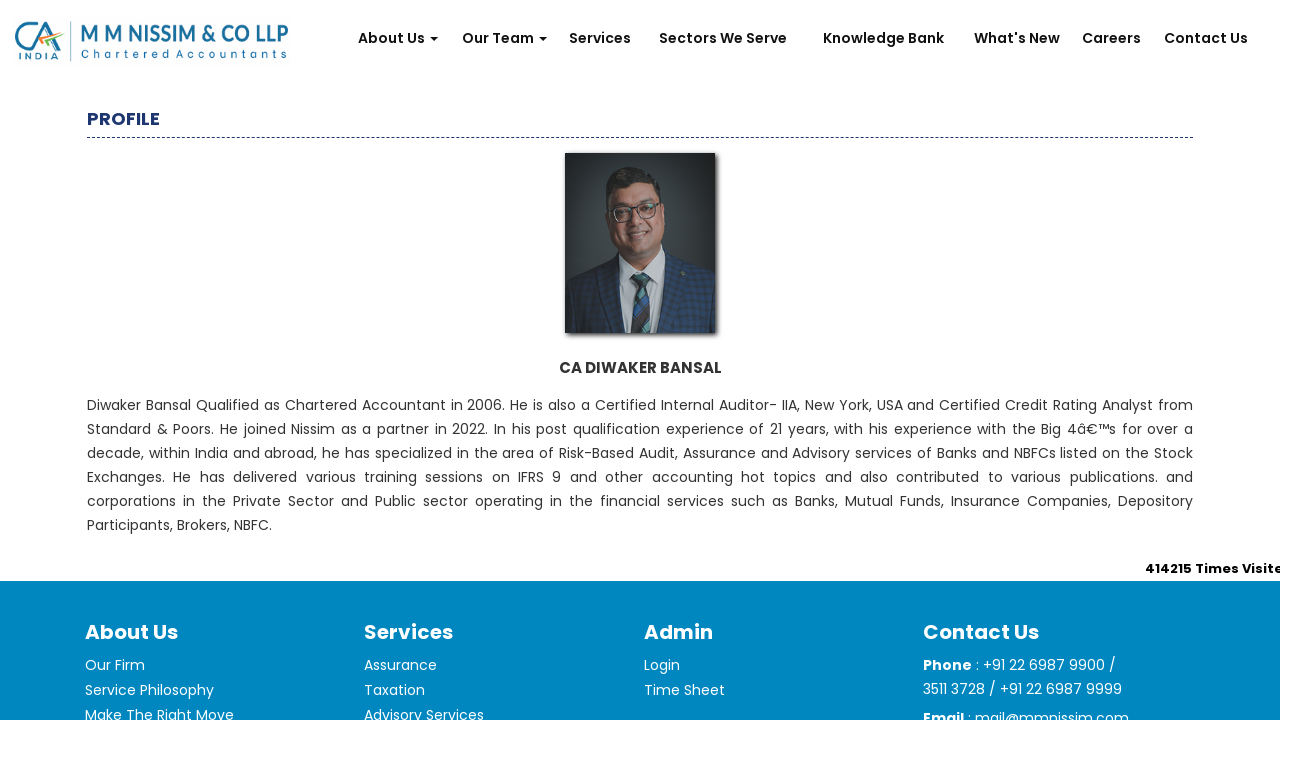

--- FILE ---
content_type: text/html; charset=utf-8
request_url: https://mmnissim.com/resource/DiwakarBansal_h.aspx
body_size: 54133
content:

<!DOCTYPE html>
<html lang="en" xml:lang="en">
<head id="Head1"><link id="fabicon" rel="shortcut icon" href="favicon.ico" /><meta id="keywords" name="keywords" content=" " /><meta id="description" name="description" content=" " /><meta name="viewport" content="width=device-width,height=device-height,initial-scale=1.0" />
    <script src="https://code.jquery.com/jquery-1.9.1.min.js"></script>

    <style>
@media all {
   IE\:HOMEPAGE {behavior:url(#default#homepage)}
}
</style>
 <style type="text/css"> 
 
 .navbar-inverse
 {
 	z-index:99 !important;
 }
 #MenuControl_C
 { overflow:visible !important;
  
 }
 
.marquee {
  
  overflow: hidden;
   
}

 
  
</style>
<style type="text/css"> 
.RadDock RadDock_Default
{
	border-width:0px !important;
	border-style:none !important;
	border-color:White !important;
}
    
     #MenuControl
 {
 	 z-index:999999 !important;
 }

td
{
	
}

</style>
    <style type="text/css"> 
   /* table{
    border-spacing:0px;
    }*/
    tr
    {
    border-spacing:0px;
    }
    td{
    border-spacing:0px;
    } 
   #RadDockZone1
  {
   overflow:visible !important;
  padding:0px !important;
  }
 .zoneover
  { 
  overflow:visible !important;
  height:auto;
  
  }
  
   #RadDockZone3
  {
 overflow:visible !important;
  padding:0px !important;
  }
  	 #RadDockZone2
  {
 overflow:visible !important;
  padding:0px !important;
  }
  #RadDockZone4
  {
 overflow:visible !important;
  padding:0px !important;
  }
 /*#VerticalMenuControl
  {
   height:600px !important;
  }
  #VerticalMenuControl_C
  {
  height:600px !important;
  }*/
</style>
    <style type="text/css">

</style>
    <style id="dockStyles" type="text/css">
#WidgetControl4 .rdMiddle .rdLeft,#WidgetControl4 .rdMiddle .rdRight,#WidgetControl4 .rdBottom .rdLeft,#WidgetControl4 .rdBottom .rdRight,#WidgetControl4 .rdBottom .rdCenter,#WidgetControl4 .rdTop .rdLeft,#WidgetControl4 .rdTop .rdRight{display: none !important;} #WidgetControl4 .rdTop .rdCenter {background-position:0 -28px !important;border-spacing:0px !important;} #WidgetControl4 .rdTop .rdCenter,#WidgetControl4 .rdTop .rdLeft,#WidgetControl4 .rdTop .rdRight{height: 0px !important;} #WidgetControl4 .rdTitleBar EM{font: 12px/25px 'Segoe UI' , Arial, Sans-serif !important;   padding-left: 5px !important;}#HomepagecontentControl .rdMiddle .rdLeft,#HomepagecontentControl .rdMiddle .rdRight,#HomepagecontentControl .rdBottom .rdLeft,#HomepagecontentControl .rdBottom .rdRight,#HomepagecontentControl .rdBottom .rdCenter,#HomepagecontentControl .rdTop .rdLeft,#HomepagecontentControl .rdTop .rdRight{display: none !important;} #HomepagecontentControl .rdTop .rdCenter {background-position:0 -28px !important;border-spacing:0px !important;} #HomepagecontentControl .rdTop .rdCenter,#HomepagecontentControl .rdTop .rdLeft,#HomepagecontentControl .rdTop .rdRight{height: 0px !important;} #HomepagecontentControl .rdTitleBar EM{font: 12px/25px 'Segoe UI' , Arial, Sans-serif !important;   padding-left: 5px !important;}#HeaderControl .rdMiddle .rdLeft,#HeaderControl .rdMiddle .rdRight,#HeaderControl .rdBottom .rdLeft,#HeaderControl .rdBottom .rdRight,#HeaderControl .rdBottom .rdCenter,#HeaderControl .rdTop .rdLeft,#HeaderControl .rdTop .rdRight{display: none !important;} #HeaderControl .rdTop .rdCenter {background-position:0 -28px !important;border-spacing:0px !important;} #HeaderControl .rdTop .rdCenter,#HeaderControl .rdTop .rdLeft,#HeaderControl .rdTop .rdRight{height: 0px !important;} #HeaderControl .rdTitleBar EM{font: 12px/25px 'Segoe UI' , Arial, Sans-serif !important;   padding-left: 5px !important;}#MenuControl .rdMiddle .rdLeft,#MenuControl .rdMiddle .rdRight,#MenuControl .rdBottom .rdLeft,#MenuControl .rdBottom .rdRight,#MenuControl .rdBottom .rdCenter,#MenuControl .rdTop .rdLeft,#MenuControl .rdTop .rdRight{display: none !important;} #MenuControl .rdTop .rdCenter {background-position:0 -28px !important;border-spacing:0px !important;} #MenuControl .rdTop .rdCenter,#MenuControl .rdTop .rdLeft,#MenuControl .rdTop .rdRight{height: 0px !important;} #MenuControl .rdTitleBar EM{font: 12px/25px 'Segoe UI' , Arial, Sans-serif !important;   padding-left: 5px !important;}#Bannercontrol .rdMiddle .rdLeft,#Bannercontrol .rdMiddle .rdRight,#Bannercontrol .rdBottom .rdLeft,#Bannercontrol .rdBottom .rdRight,#Bannercontrol .rdBottom .rdCenter,#Bannercontrol .rdTop .rdLeft,#Bannercontrol .rdTop .rdRight{display: none !important;} #Bannercontrol .rdTop .rdCenter {background-position:0 -28px !important;border-spacing:0px !important;} #Bannercontrol .rdTop .rdCenter,#Bannercontrol .rdTop .rdLeft,#Bannercontrol .rdTop .rdRight{height: 0px !important;} #Bannercontrol .rdTitleBar EM{font: 12px/25px 'Segoe UI' , Arial, Sans-serif !important;   padding-left: 5px !important;}</style><link rel="stylesheet" type="text/css" href="/usercss/afterloginbar.css" /><link rel="stylesheet" type="text/css" href="/usercss/animate.min.css" /><link rel="stylesheet" type="text/css" href="/usercss/aos.css" /><script language="javascript" type="text/javascript" src="/usercss/aos.js"> </script><link rel="stylesheet" type="text/css" href="/usercss/bigtxt.css" /><link rel="stylesheet" type="text/css" href="/usercss/blog.css" /><script language="javascript" type="text/javascript" src="/usercss/bootstrap-dropdownhover.min.js"> </script><link rel="stylesheet" type="text/css" href="/usercss/bootstrap-responsive.css" /><link rel="stylesheet" type="text/css" href="/usercss/bootstrap.min.css" /><script language="javascript" type="text/javascript" src="/usercss/bootstrap.min.js"> </script><link rel="stylesheet" type="text/css" href="/usercss/ca-style.css" /><link rel="stylesheet" type="text/css" href="/usercss/font-awesome.min.css" /><link rel="stylesheet" type="text/css" href="/usercss/login.css" /><link rel="stylesheet" type="text/css" href="/usercss/menu-control.css" /><script language="javascript" type="text/javascript" src="/usercss/menu.js"> </script><link rel="stylesheet" type="text/css" href="/usercss/menu_left.css" /><script language="javascript" type="text/javascript" src="/usercss/newmailenquiry.js"> </script><link rel="stylesheet" type="text/css" href="/usercss/style-main.css" /><meta property="og:title" content="DiwakarBansal_h" /><meta property="og:description" content="mmnissim.com,DiwakarBansal_h,DiwakarBansal_h" /><meta property="og:url" content="https://mmnissim.com/NewOtherPage10.aspx?CompanyID=4064&amp;PAGENAME=DiwakarBansal_h&amp;Parent=DiwakarBansal_h" /><link href="/WebResource.axd?d=PdCUcZ4ggeb0WXqkTjlCjNuUCz-n6mPNgy94qQTlDCvgFZt-5xpm90iLbSieWnEVa3aQANmlmY106wMlWk1dmM1cxO7MYMDwYfehGgjeVGIZDGBLW-WOTgx0Jm-qoZXqe1Mc5YZo1tLgg1nMSVgV6_p9-4JMhNGPg05vp-RR9xU1&amp;t=637927308760000000" type="text/css" rel="stylesheet" class="Telerik_stylesheet" /><link href="/WebResource.axd?d=ZuqZ9h0RtVynXo3vp6NFSKL5kllhK76Ml2rAZOZ0c0nXT_o717oYd0udw9gKpzKojA_FC8c-nrpnIditGWUuDiHPBnex903BYi0_SmNlidbP3IeKMm00VpgK4cLLWwmRQkGYYZEQWi3euaxhwdRQoA2&amp;t=637927308760000000" type="text/css" rel="stylesheet" class="Telerik_stylesheet" /><title>

</title></head>
<body id="body1" leftmargin="0px" bottommargin="0px" rightmargin="0px" topmargin="0px" style="overflow-y: auto; margin: 0px; padding: 0px;overflow-x:hidden;">
  
    <center>
        <form name="form1" method="post" action="./NewOtherPage10.aspx?CompanyID=4064&amp;PAGENAME=DiwakarBansal_h&amp;Parent=DiwakarBansal_h" id="form1" class="otherpagecss" style="background-color:">
<div>
<input type="hidden" name="RadScriptManager1_TSM" id="RadScriptManager1_TSM" value="" />
<input type="hidden" name="__EVENTTARGET" id="__EVENTTARGET" value="" />
<input type="hidden" name="__EVENTARGUMENT" id="__EVENTARGUMENT" value="" />
<input type="hidden" name="__VIEWSTATE" id="__VIEWSTATE" value="/[base64]/J6kn8xaePZWnyDT6XAA==" />
</div>

<script type="text/javascript">
//<![CDATA[
var theForm = document.forms['form1'];
if (!theForm) {
    theForm = document.form1;
}
function __doPostBack(eventTarget, eventArgument) {
    if (!theForm.onsubmit || (theForm.onsubmit() != false)) {
        theForm.__EVENTTARGET.value = eventTarget;
        theForm.__EVENTARGUMENT.value = eventArgument;
        theForm.submit();
    }
}
//]]>
</script>


<script src="/WebResource.axd?d=PO9_N77r0jO0mHAMKG_u-uf_27SZ-XM19koK4fgziREViwc5HunJd5Ca-OUSkNrnaWxAWnmiK_iMxIAppv4wauThRN9ch44wyGiQglVF-q81&amp;t=638901971280000000" type="text/javascript"></script>


<script src="/Telerik.Web.UI.WebResource.axd?_TSM_HiddenField_=RadScriptManager1_TSM&amp;compress=1&amp;_TSM_CombinedScripts_=%3b%3bSystem.Web.Extensions%2c+Version%3d4.0.0.0%2c+Culture%3dneutral%2c+PublicKeyToken%3d31bf3856ad364e35%3aen-US%3a64455737-15dd-482f-b336-7074c5c53f91%3aea597d4b%3ab25378d2%3bTelerik.Web.UI%2c+Version%3d2010.2.713.40%2c+Culture%3dneutral%2c+PublicKeyToken%3d121fae78165ba3d4%3aen-US%3a1814ab69-dbf3-46be-b5e4-1b4e7d85f183%3a16e4e7cd%3af7645509%3a854aa0a7%3a874f8ea2%3a5a6d9d23" type="text/javascript"></script>
<script type="text/javascript">
//<![CDATA[
if (typeof(Sys) === 'undefined') throw new Error('ASP.NET Ajax client-side framework failed to load.');
//]]>
</script>

<div>

	<input type="hidden" name="__VIEWSTATEGENERATOR" id="__VIEWSTATEGENERATOR" value="0B93DDA0" />
	<input type="hidden" name="__SCROLLPOSITIONX" id="__SCROLLPOSITIONX" value="0" />
	<input type="hidden" name="__SCROLLPOSITIONY" id="__SCROLLPOSITIONY" value="0" />
</div>
            <script type="text/javascript">
//<![CDATA[
Sys.WebForms.PageRequestManager._initialize('RadScriptManager1', 'form1', [], [], [], 90, '');
//]]>
</script>

            <center>
                <div id="Div_body" style="height: auto;" align="center">
                   <div class="container-fluid">
                          <div class="row">
                          <div class="col-lg-12 table-responsive">
                
              
                                <div id="RadDockZone2" class="RadDockZone RadDockZone_Default rdHorizontal container-fluid" style="border-style:None;width:100%;min-width:10px;min-height:10px;margin: 0px; padding: 0px; height: auto;
                                    min-height: 0px; margin: 0px;z-index:100;">
	<!-- 2010.2.713.40 --><div id="WidgetControl4" class="RadDock RadDock_Default col-md-12" style="float:Left;">
		<table class="rdTable">
			<tr class="rdTop rdNone">
				<td class="rdLeft">&nbsp;</td>
				<td class="rdCenter"></td>
				<td class="rdRight">&nbsp;</td>
			</tr>
			<tr class="rdMiddle">
				<td class="rdLeft">&nbsp;</td>
				<td class="rdCenter"><div id="WidgetControl4_C" class="rdContent" style="overflow:hidden;border-style:none;">
					

<div > 
                            <table id="WidgetControl4_C_ctl00_tbl_widgets" width="100%" cellpadding="0" cellspacing="0" border="0">
						<tr id="WidgetControl4_C_ctl00_tr_Widgets">
							<td style="text-align:left;margin:0px 0px 0px 0px;">
                                        
<div class="container-fluid">
<div class="top-nv">
<div class="container container-middle">
<div class="row">
           <div class="col-md-12 col-sm-12"><div class="fl-head pull-right">
                    <ul>
                        <li><i class="fa fa-envelope-o"></i><a href="mailto:mail@mmnissim.com">mail@mmnissim.com</a></li>
                        <li><i class="fa fa-phone"></i>+91-22-2496 9900</li>
                    </ul>
                </div></div>
           </div>
           </div>
           </div></div>
                                    </td>
						</tr>
					</table>
					                         
                         </div>
				</div></td>
				<td class="rdRight">&nbsp;</td>
			</tr>
			<tr class="rdBottom">
				<td class="rdLeft">&nbsp;</td>
				<td class="rdCenter">&nbsp;</td>
				<td class="rdRight">&nbsp;</td>
			</tr>
		</table>
		<input id="WidgetControl4_ClientState" name="WidgetControl4_ClientState" type="hidden" />
	</div><div id="HeaderControl" class="RadDock RadDock_Default col-md-3" style="height:60px;float:Left;">
		<table class="rdTable">
			<tr class="rdTop rdNone">
				<td class="rdLeft">&nbsp;</td>
				<td class="rdCenter"></td>
				<td class="rdRight">&nbsp;</td>
			</tr>
			<tr class="rdMiddle">
				<td class="rdLeft">&nbsp;</td>
				<td class="rdCenter"><div id="HeaderControl_C" class="rdContent" style="overflow:hidden;border-style:none;">
					
<script language="javascript" type="text/javascript">

  

</script>
  <script type="text/javascript">
var Analog_Color="#ffffff";
//alert(col);
Analog_Color=Analog_Color.substring(1,7);
//alert(col);

var clocksize=75;
var colnumbers=Analog_Color;
var colseconds=Analog_Color;
var colminutes=Analog_Color;
var colhours=Analog_Color;

var numstyle = 0;
var font_family = 'helvetica,arial,sans-serif';
var localZone = 1;
var mytimezone = 0;
var dst = 0;
var city = '';
var country = '';
var fix = 1;
var xpos=0;
var ypos=0;
</script>
<script type="text/javascript" language="javascript">

var dayname = new Array ('Sunday','Monday','Tuesday','Wednesday','Thursday','Friday','Saturday','Sunday'); var am = 'AM'; var pm = 'PM';

// you should not need to alter the below code
var pi = Math.PI; var d = document; var pi2 = pi/2; var rad = (+clocksize) / 2; var ctrX = (+xpos) + rad; var ctrY = (+ypos) + rad; var hourln = 1; var minln = secln = 2; for(var i = 0; i < (rad / 2) + (rad / 16); i++) {hourln += 1;} for(var i = 0; i < (rad / 2) - (rad / 8); i++) {minln += 2;secln += 2;} var font_size = rad / 4; var offset = 16;  var clocknum = [[,1,2,3,4,5,6,7,8,9,10,11,12],[,'I','II','III','IIII','V','VI','VII','VIII','IX','X','XI','XII'],[,'�','�','-','�','�','<span style="font-size:60%">|</span>','�','�','-','�','�','<span style="font-size:60%">||</span>']]; if (numstyle < 0 || numstyle > 2) numstyle = 0; function timeZone(now,loc,mtz,dst) {if (loc) {var dow = now.getDay(); var second = now.getSeconds(); var minute = now.getMinutes(); var hour = now.getHours();} else {now.setUTCMinutes(now.getUTCMinutes() + (mtz + dst)*60); var dow = now.getUTCDay(); var second = now.getUTCSeconds(); var minute = now.getUTCMinutes(); var hour = now.getUTCHours();} if (hour > 11) {moa = pm; hour -= 12;} else moa = am; return [dow,moa,hour,minute,second];} function commonClock(n) {n.style.position = 'absolute'; n.style.top = '0'; n.style.left = '0'; n.style.visibility = 'hidden';} 
function displayClock() 
{
if (!d.getElementById) return; 
    var ctx = document.createElement('div'); 
    if ( fix) {ctx.style.position = 'relative'; 
    ctx.style.margin = 'auto'; 
    ctx.style.width = (clocksize + offset * 2) + 'px'; 
    ctx.style.height = (clocksize + offset * 2) + 'px'; 
    ctx.style.overflow = 'visible';
} 
var cn = []; for (var i = 12; i > 0; i--) 
{
    cn[i] = document.createElement('div'); 
    cn[i].id = 'cnum' + i; commonClock(cn[i]); 
    cn[i].style.width = (offset * 2) + 'px'; 
    cn[i].style.height = (offset * 2) + 'px'; 
    cn[i].style.fontFamily = font_family; cn[i].style.fontSize = font_size + 'px'; 
    cn[i].style.color = '#' + colnumbers; cn[i].style.textAlign = 'center'; 
    cn[i].style.paddingTop = '10px'; 
    cn[i].style.zIndex = 1000; cn[i].innerHTML = clocknum[numstyle][i]; 
    ctx.appendChild(cn[i]);
} 
var mn = []; 
for (i = minln; i > 0; i--) 
{
    mn[i] = document.createElement('div'); 
    mn[i].id = 'cmin' + i; 
    commonClock(mn[i]);
    mn[i].style.width = '1px'; mn[i].style.height = '1px';
    mn[i].style.fontSize = '1px'; 
    mn[i].style.backgroundColor = '#' + colminutes; mn[i].style.zIndex = 997; 
    ctx.appendChild(mn[i]);
} 
var hr = []; 
for (i = hourln; i > 0; i--) 
{
    hr[i] = document.createElement('div'); 
    hr[i].id = 'chour' + i; commonClock(hr[i]); 
    hr[i].style.width = '2px'; 
    hr[i].style.height = '2px'; 
    hr[i].style.fontSize ='2px'; 
    hr[i].style.backgroundColor = '#' + colhours; 
    hr[i].style.zIndex = 998; ctx.appendChild(hr[i]);
} 
var sc = []; 
for (i = secln; i > 0; i--) 
{
    sc[i] = document.createElement('div'); 
    sc[i].id = 'csec' + i; 
    commonClock(sc[i]); 
    sc[i].style.width = '1px'; sc[i].style.height = '1px'; 
    sc[i].style.fontSize ='1px'; 
    sc[i].style.backgroundColor = '#' + colseconds; 
    sc[i].style.zIndex = 999; ctx.appendChild(sc[i]);
} 
    var am = document.createElement('div'); 
    am.id = 'ampm'; commonClock(am); 
    am.style.width = ((xpos + rad) * 2) + 'px'; 
    am.style.fontFamily = font_family; 
    am.style.fontSize = (font_size * 2 / 3) + 'px'; 
    am.style.color = '#' + colnumbers; 
    am.style.textAlign = 'center'; 
    am.style.paddingTop = '10px'; 
    am.style.zIndex = 990; 
    ctx.appendChild(am); 
    var zn = document.createElement('div'); 
    zn.id = 'zone'; commonClock(zn); 
    zn.style.width = ((xpos + rad) * 2) + 'px'; 
    zn.style.fontFamily = font_family; zn.style.fontSize = (font_size * 2 / 3) + 'px'; 
    zn.style.color = '#' + colnumbers; zn.style.textAlign = 'center'; 
    zn.style.paddingTop = '10px'; zn.style.zIndex = 990; 
    ctx.appendChild(zn); 
    try
    {
    d.getElementById('clock_a').appendChild(ctx); 
    }
    catch(e)
    {
    }
for (var i = 12; i > 0; i--) 
{
    try
    {
    d.getElementById('cnum' + i).style.top = (ctrY - offset + rad * Math.sin(i * pi / 6 - pi2))+'px'; 
    d.getElementById('cnum' + i).style.left = (ctrX - offset + rad * Math.cos(i * pi / 6 - pi2))+'px'; 
    d.getElementById('cnum' + i).style.visibility = 'visible';
    }
    catch(e)
    {
    }
} 
updateClock();

} 
function moveClock(l, e, f) 
{
try
{
for (var i = l; i > 0; i--) 
{
    d.getElementById(e + i).style.top = (ctrY + i * Math.sin(f))+'px';
    d.getElementById(e + i).style.left = (ctrX + i * Math.cos(f))+'px';
    d.getElementById(e + i).style.visibility = 'visible';
}
}
catch(e)
{
}
} 
function updateClock() 
{
   try
   {
    var now = new Date(); 
    var theTime = timeZone(now,localZone,mytimezone,dst); 
    d.getElementById('ampm').style.top = (ypos + rad/3)+'px'; 
    d.getElementById('ampm').innerHTML = theTime[1] + '<br />' + dayname[theTime[0]]; 
    d.getElementById('ampm').style.visibility = 'visible'; 
    if (!localZone)
    {
    d.getElementById('zone').style.top = (ctrY + (rad/10))+'px'; 
    d.getElementById('zone').innerHTML = city + '<br />' + country; 
    d.getElementById('zone').style.visibility = 'visible';
    
    }
     
     moveClock(secln, 'csec', pi * theTime[4] / 30 - pi2); 
     moveClock(minln, 'cmin', pi * theTime[3] / 30 - pi2); 
     moveClock(hourln, 'chour', pi * theTime[2] / 6 + pi * (+now.getMinutes())/360 - pi2); 
     setTimeout('updateClock()', 100);
     }
     catch(e)
     {
     }
}

window.onload = displayClock;

</script>
<script language="JavaScript" type="text/javascript">

function curTime()
{
var now=new Date()
var hrs=now.getHours()
var min=now.getMinutes()
var sec=now.getSeconds()
var don="AM"
if (hrs>=12){ don="PM" }
if (hrs>12) { hrs-=12 }
if (hrs==0) { hrs=12 }
if (hrs<10) { hrs="0"+hrs }
if (min<10) { min="0"+min }
if (sec<10) { sec="0"+sec }
if(navigator.appName.indexOf("Microsoft Internet Explorer") != -1)
{
    clock.innerHTML=hrs+":"+min+":"+sec+" "+don
}
else
{
    document.getElementById("clock").textContent=hrs+":"+min+":"+sec+" "+don
}
setTimeout("curTime()",1000)

}
</script>
 <style type="text/css">
.IE8Fix
{
    text-align:left;
    z-index: 100;
}
.imstyle			
 {			
     float:left;			
     padding:0px;			    
     margin:0px;			
     border:0px;			
 }	
</style>

<table class="table-responsive" style="width:100%; height:20%; margin-top:0px;margin-left:0px;margin-right:0px;margin-bottom:0px;padding-bottom:0px; padding-top:0px; border-spacing:0px; vertical-align:top;"  cellpadding ="0" cellspacing = "0" border="0">
        <tr id="HeaderControl_C_ctl00_imageheader" style="width:100%; margin:0 ; ">
						<td colspan="3" style="width:100%; border:0;  margin:0 ;">
                
            </td>
					</tr>
					
        <tr id="HeaderControl_C_ctl00_tr_HeaderBackImage" valign="top" style="" bgcolor="#FFFFFF">
						<td id="HeaderControl_C_ctl00_Header" style="width:100%; height:100%" valign="top" class="IE8Fix"><html><head><meta http-equiv="Content-Type" content="text/html;charset=utf-8"></head><body><p class="aos-init aos-animate" data-aos="zoom-in-up"><a href="/resource/home.aspx"><img src="Image/web-logo.jpg" class="img-responsive web-logo"></a></p></body></html></td>
					</tr>
					
      </table>

				</div></td>
				<td class="rdRight">&nbsp;</td>
			</tr>
			<tr class="rdBottom">
				<td class="rdLeft">&nbsp;</td>
				<td class="rdCenter">&nbsp;</td>
				<td class="rdRight">&nbsp;</td>
			</tr>
		</table>
		<input id="HeaderControl_ClientState" name="HeaderControl_ClientState" type="hidden" />
	</div><div id="MenuControl" class="RadDock RadDock_Default col-md-9" style="height:80px;float:Right;">
		<table class="rdTable">
			<tr class="rdTop rdNone">
				<td class="rdLeft">&nbsp;</td>
				<td class="rdCenter"></td>
				<td class="rdRight">&nbsp;</td>
			</tr>
			<tr class="rdMiddle">
				<td class="rdLeft">&nbsp;</td>
				<td class="rdCenter"><div id="MenuControl_C" class="rdContent" style="overflow:hidden;border-style:none;">
					

 <nav class="navbar-default marginBottom-0 " style="z-index:155555555555;" >
 <div class="container-fluid" style="z-index:1010192;">
                <div class="navbar navbar-header" style="z-index:155555555555;">
                <button type="button" class="navbar-toggle" data-toggle="collapse" data-target="#navbar-collapse-1" style="z-index:155555555555;">
                    <span class="sr-only">Toggle navigation</span>
                    <span class="icon-bar"></span>
                    <span class="icon-bar"></span>
                    <span class="icon-bar"></span>
                </button>
            
            </div>
            <div class="collapse navbar-collapse " id="navbar-collapse-1" style="z-index:1010192;">
           
             
                    <ul class="nav navbar-nav">
						<li class="dropdown"><a href="#" class="dropdown-toggle" data-toggle="dropdown" data-hover="dropdown">About Us&nbsp;<b class="caret"></b></a><ul class="dropdown-menu">
							<li><a href="/resource/About-Us/ourfirm.aspx" title="Our Firm">Our Firm</a></li><li><a href="/resource/About-Us/Key_Milestones.aspx" title="Key Milestones">Key Milestones</a></li>
						</ul></li><li class="dropdown"><a href="#" class="dropdown-toggle" data-toggle="dropdown" data-hover="dropdown">Our Team&nbsp;<b class="caret"></b></a><ul class="dropdown-menu">
							<li><a href="/resource/Our_Team/Senior_Partners.aspx" title="Leadership : Senior Partners">Leadership : Senior Partners</a></li><li><a href="/resource/Our_Team/Partners2.aspx" title="Partners">Partners</a></li>
						</ul></li><li><a href="/resource/services1.aspx" title="Services">Services</a></li><li><a href="/resource/Industries.aspx" title="Sectors We Serve">Sectors We Serve</a></li><li><a href="/resource/Resources.aspx" title="Knowledge Bank">Knowledge Bank</a></li><li><a href="http://mmnissim.com/newthemebulletin.aspx" target="_blank" title="What&#39;s New">What's New</a></li><li><a href="/resource/Career.aspx" title="Careers">Careers</a></li><li><a href="/resource/Contact_Us.aspx" title="Contact Us">Contact Us</a></li>
					</ul>
             
                

            </div>
           
        </div>

        </nav>
        <style type="text/css" >
        
        .marginBottom-0 {margin-bottom:0;}

.dropdown-submenu{position:relative;}
.dropdown-submenu>.dropdown-menu{top:0;left:100%;margin-top:-6px;margin-left:-1px;-webkit-border-radius:0 6px 6px 6px;-moz-border-radius:0 6px 6px 6px;border-radius:0 6px 6px 6px;}
.dropdown-submenu>a:after{display:block;content:" ";float:right;width:0;height:0;border-color:transparent;border-style:solid;border-width:5px 0 5px 5px;border-left-color:#cccccc;margin-top:5px;margin-right:-10px;}
.dropdown-submenu:hover>a:after{border-left-color:#555;}
.dropdown-submenu.pull-left{float:none;}
.dropdown-submenu.pull-left>.dropdown-menu{left:-100%;margin-left:10px;-webkit-border-radius:6px 0 6px 6px;-moz-border-radius:6px 0 6px 6px;border-radius:6px 0 6px 6px;}
.dropdown-menu[data-placement="left"] {
    left: auto !important;
    right: 0px !important;
}

.navbar .nav>li>.dropdown-menu[data-placement="left"]:before {
    left:auto !important;
    right: 9px !important;
}

.navbar .nav>li>.dropdown-menu[data-placement="left"]:after {
    left: auto  !important;
    right: 10px  !important;
}
        </style>



				</div></td>
				<td class="rdRight">&nbsp;</td>
			</tr>
			<tr class="rdBottom">
				<td class="rdLeft">&nbsp;</td>
				<td class="rdCenter">&nbsp;</td>
				<td class="rdRight">&nbsp;</td>
			</tr>
		</table>
		<input id="MenuControl_ClientState" name="MenuControl_ClientState" type="hidden" />
	</div><div id="Bannercontrol" class="RadDock RadDock_Default">
		<table class="rdTable">
			<tr class="rdTop rdNone">
				<td class="rdLeft">&nbsp;</td>
				<td class="rdCenter"></td>
				<td class="rdRight">&nbsp;</td>
			</tr>
			<tr class="rdMiddle">
				<td class="rdLeft">&nbsp;</td>
				<td class="rdCenter"><div id="Bannercontrol_C" class="rdContent" style="overflow:hidden;border-style:none;">

				</div></td>
				<td class="rdRight">&nbsp;</td>
			</tr>
			<tr class="rdBottom">
				<td class="rdLeft">&nbsp;</td>
				<td class="rdCenter">&nbsp;</td>
				<td class="rdRight">&nbsp;</td>
			</tr>
		</table>
		<input id="Bannercontrol_ClientState" name="Bannercontrol_ClientState" type="hidden" />
	</div><div class="RadDock RadDock_Default rdPlaceHolder" id="RadDockZone2_D" style="display:none;">
		<!-- -->
	</div><div class="clear" id="RadDockZone2_C">
		<!-- -->
	</div><input id="RadDockZone2_ClientState" name="RadDockZone2_ClientState" type="hidden" />
</div>
                     

                                <div id="RadDockZone1" class="RadDockZone RadDockZone_Default rdHorizontal container" style="border-style:None;min-width:10px;min-height:10px;z-index:0;overflow:hidden;">
	<div id="HomepagecontentControl" class="RadDock RadDock_Default col-md-12" style="min-height:450px;float:Left;height:auto;overflow:hidden;">
		<table class="rdTable">
			<tr class="rdTop rdNone">
				<td class="rdLeft">&nbsp;</td>
				<td class="rdCenter"></td>
				<td class="rdRight">&nbsp;</td>
			</tr>
			<tr class="rdMiddle">
				<td class="rdLeft">&nbsp;</td>
				<td class="rdCenter"><div id="HomepagecontentControl_C" class="rdContent" style="height:auto;overflow:hidden;border-style:none;">
					
<center>
 <table cellpadding ="0" cellspacing = "5" style="width: 100%;margin-top:20px;">
        <tr style="width: 100%;">
           
        </tr>
        </table>
<table cellpadding="0" cellspacing="0" border="0" width="100%">
                <tr valign="top">
                    <td valign="top" >
                       
                       </td>
                    <td valign="top" style="width:100%;" >
                     
                        <table id='tbl_forcss1' cssclass='table-responsive' style='width:100%;' ><tr><td align='center'><html><head><meta http-equiv="Content-Type" content="text/html;charset=utf-8"></head><body><div class="container-fluid tm-inr-pg main-table">
<div class="col-md-12">
<h1 class="main-heading">Profile</h1>
<img src="Image/DiwakarBansal.jpg">
<h3 class="sub-heading">CA Diwaker Bansal</h3>
<p>Diwaker Bansal Qualified as Chartered Accountant in 2006. He is also a Certified Internal Auditor- IIA, New York, USA and Certified Credit Rating Analyst from Standard & Poors. He joined Nissim as a partner in 2022. In his post qualification experience of 21 years, with his experience with the Big 4â€™s for over a decade, within India and abroad, he has specialized in the area of Risk-Based Audit, Assurance and Advisory services of Banks and NBFCs listed on the Stock Exchanges. He has delivered various training sessions on IFRS 9 and other accounting hot topics and also contributed to various publications. and corporations in the Private Sector and Public sector operating in the financial services such as Banks, Mutual Funds, Insurance Companies, Depository Participants, Brokers, NBFC. </p>
</div> 
</div></body></html></td></tr></table>
                    </td>
                    <td valign="top">
                       </td>
                </tr>
            </table>  
            </center>
				</div></td>
				<td class="rdRight">&nbsp;</td>
			</tr>
			<tr class="rdBottom">
				<td class="rdLeft">&nbsp;</td>
				<td class="rdCenter">&nbsp;</td>
				<td class="rdRight">&nbsp;</td>
			</tr>
		</table>
		<input id="HomepagecontentControl_ClientState" name="HomepagecontentControl_ClientState" type="hidden" />
	</div><div class="RadDock RadDock_Default rdPlaceHolder" id="RadDockZone1_D" style="display:none;">
		<!-- -->
	</div><div class="clear" id="RadDockZone1_C">
		<!-- -->
	</div><input id="RadDockZone1_ClientState" name="RadDockZone1_ClientState" type="hidden" />
</div>
                          
                           
                                    
                             
                            
                   
                      
                
                       
   <div style="-moz-border-radius:0px; -webkit-border-radius:0px; -khtml-border-radius:0px;border-radius:0px; behavior:url(../js/border-radius.htc);
/*border-radius:0px; box-shadow: 0 0 10px rgba(0,0,0,.5); */
 /*margin-bottom:10px;*/ height:auto;" align="center">

<table id="FooterrControl1_tbl" style="height:auto;width:100%;" class="table-responsive" cellpadding="0" cellspacing="0" border="0">
	<tr id="FooterrControl1_tr_FooterBackImage">
		<td style="width:100%; height:auto;" valign="top">
         
        <table style="width:100%;height:auto; float:right;"  class="table-responsive" cellpadding ="0"  cellspacing ="0"; border="0">
        <tr>
        <td id="FooterrControl1_tr_hitCounter" style="background-color:text-align:right;Padding-Top:15px;text-align:right;" valign="middle">   
        <span id="FooterrControl1_lbl_hitsCounter" style="font-weight:bold;">414215</span>
         <span id="FooterrControl1_lbl_hitMessage" style="font-weight:bold;">Times Visited </span>
        </td>
		
        </tr></table>
        <div id="FooterrControl1_Footer" style="width:100%;margin-top:7px;height:auto;font-size:2ex;font-family:Verdana;color:#ffffff;background-color:;"><a href="http://webtel.in" style="display:none;" rel="dofollow">Webtel</a><html><head><meta http-equiv="Content-Type" content="text/html;charset=utf-8"></head><body><table width="100%" cellspacing="0" cellpadding="0">
    <tbody><tr>
      <td>
      <footer>
          <div class="container">
              <div class="col-md-3 col-sm-6 aos-init aos-animate" data-aos="zoom-in-up">
                  <h3>About Us</h3>
                  <ul>
                      <li><a href="/resource/Our_Firm.aspx">Our Firm</a></li>
                      <li><a href="/resource/Service_Philosophy.aspx">Service Philosophy</a></li>
                      <li><a href="/resource/R_M.aspx">Make The Right Move</a></li>
                      <li><a href="/resource/Core_Values.aspx">Core Values</a></li>
                  </ul>
              </div>
              
              <div class="col-md-3 col-sm-6 aos-init aos-animate" data-aos="zoom-in-up">
                  <h3>Services</h3>
                  <ul>
                      <li><a href="/resource/Assurance.aspx">Assurance</a></li>
                      <li><a href="/resource/Taxation.aspx">Taxation</a></li>
                      <li><a href="/resource/Advisory_Services.aspx">Advisory Services</a></li>
                      <li><a href="/resource/Corporate_Laws.aspx">Corporate Laws</a></li>					 
                  </ul>
              </div>
              
              <div class="col-md-3 col-sm-6 aos-init aos-animate" data-aos="zoom-in-up">
                  <h3>Admin</h3>
                  <ul>
                      <li><a href="/Login.aspx">Login</a></li>
                      <li><a href="/Timesheet.aspx">Time Sheet</a></li>
                  </ul>
              </div>
              
              <div class="col-md-3 col-sm-6 aos-init aos-animate" data-aos="zoom-in-up">
                  <h3>Contact Us</h3>
                  <p><strong>Phone</strong> : +91 22 6987 9900 / <br> 3511 3728 /
                    +91 22 6987 9999</p>
                  <p><strong>Email</strong> : mail@mmnissim.com</p>
              </div>
          </div>
      </footer>
      <div class="copy-rht">
  <div class="container-middle container">
      <div class="row">
          <div class="col-lg-4 col-md-4 col-sm-12">
          <div class="sol-icon">
                      © 2021. All Rights Reserved to www.mmnissim.com
                  </div>
                  </div>
                  
          <div class="col-lg-4 col-md-4 col-sm-12">
          
          <div class="ft-link">
          <a href="/resource/Disclaimer.aspx">Disclaimer</a>
                      <ul>
                          <!--<li><a style="line-height:35px; text-decoration:none;" href="https://www.facebook.com/login" target="new"><img src="Image/fb-icon.png"></a></li>
                          <li><a style="line-height:35px; text-decoration:none;" href="https://twitter.com/login?lang=en" target="new"><img src="Image/tw-icon.png"></a></li>-->
                          <li><a style="line-height:35px; text-decoration:none;" href="https://in.linkedin.com/company/m-m-nissim-co-llp" target="new"><img src="Image/link-icon.png"></a></li>
                          
                      </ul>
                  </div>
                  </div>
                  
          <div class="col-lg-4 col-md-4 col-sm-12">
          <p class="ft-cont">Powered by : webtel.in</p>
         </div>
      </div>
  </div>
  </div>  
      </td>
    </tr>
  </tbody></table>
  
  <script>
        AOS.init({
          easing: 'ease-in-out-sine'
        });
      </script></body></html></div> 
        </td>
	</tr>
</table>
</div>
                         </div>
                          </div></div>
                          </div>
               
    </center>
    

<script type="text/javascript">
//<![CDATA[

theForm.oldSubmit = theForm.submit;
theForm.submit = WebForm_SaveScrollPositionSubmit;

theForm.oldOnSubmit = theForm.onsubmit;
theForm.onsubmit = WebForm_SaveScrollPositionOnSubmit;
Sys.Application.add_init(function() {
    $create(Telerik.Web.UI.RadDockZone, {"clientID":"RadDockZone2","clientStateFieldID":"RadDockZone2_ClientState","fitDocks":false,"layoutID":"RadDockLayout1","uniqueName":"RadDockZone2"}, null, null, $get("RadDockZone2"));
    $create(Telerik.Web.UI.RadDock, {"allowedZones":[],"clientStateFieldID":"WidgetControl4_ClientState","dockMode":2,"dockZoneID":"RadDockZone2","forbiddenZones":[],"layoutID":"RadDockLayout1","skin":"Default","title":"WidgetControl4(100* 36 ) Left","uniqueID":"WidgetControl4","uniqueName":"WidgetControl4","width":""}, null, {"dockZone":"RadDockZone2"}, $get("WidgetControl4"));
    $create(Telerik.Web.UI.RadDock, {"allowedZones":[],"clientStateFieldID":"HeaderControl_ClientState","dockMode":2,"dockZoneID":"RadDockZone2","forbiddenZones":[],"height":"60px","index":1,"layoutID":"RadDockLayout1","skin":"Default","title":"HeaderControl(25* 82 ) Left","uniqueID":"HeaderControl","uniqueName":"HeaderControl","width":""}, null, {"dockZone":"RadDockZone2"}, $get("HeaderControl"));
    $create(Telerik.Web.UI.RadDock, {"allowedZones":[],"clientStateFieldID":"MenuControl_ClientState","dockMode":2,"dockZoneID":"RadDockZone2","forbiddenZones":[],"height":"80px","index":2,"layoutID":"RadDockLayout1","skin":"Default","title":"MenuControl(65* 82 ) Right","uniqueID":"MenuControl","uniqueName":"MenuControl","width":""}, null, {"dockZone":"RadDockZone2"}, $get("MenuControl"));
    $create(Telerik.Web.UI.RadDock, {"allowedZones":[],"clientStateFieldID":"Bannercontrol_ClientState","dockMode":2,"dockZoneID":"RadDockZone2","forbiddenZones":[],"index":3,"layoutID":"RadDockLayout1","skin":"Default","title":"Bannercontrol(100* 400 ) None","uniqueID":"Bannercontrol","uniqueName":"Bannercontrol","width":""}, null, {"dockZone":"RadDockZone2"}, $get("Bannercontrol"));
});
Sys.Application.add_init(function() {
    $create(Telerik.Web.UI.RadDockZone, {"clientID":"RadDockZone1","clientStateFieldID":"RadDockZone1_ClientState","fitDocks":false,"layoutID":"RadDockLayout1","uniqueName":"RadDockZone1"}, null, null, $get("RadDockZone1"));
    $create(Telerik.Web.UI.RadDock, {"allowedZones":[],"clientStateFieldID":"HomepagecontentControl_ClientState","dockMode":2,"dockZoneID":"RadDockZone1","forbiddenZones":[],"layoutID":"RadDockLayout1","skin":"Default","title":"HomepagecontentControl(1000* 450 ) Left","uniqueID":"HomepagecontentControl","uniqueName":"HomepagecontentControl","width":""}, null, {"dockZone":"RadDockZone1"}, $get("HomepagecontentControl"));
});
//]]>
</script>
</form>
    </center>

    
    
</body>

<script language="javascript" type="text/javascript">

    (function () {

        fn();
    });
    try {
        window.onload = pageloadurl();
    }
    catch (e) {
    }
    var t;
    var p;
    function fnSet() {
        try {
            var str = window.dialogArguments;
            oHomePage.setHomePage(str);
            var divmain = document.getElementById("Iehomepage1_divmain1");
            divmain.style.display = 'none';
            return false;
        }
        catch (e) {
        }
    }
    function timeout() {
        try {
            var obj = $get('VerticalMenuControl');
            var obj1 = $get('VerticalMenuControl_C');

            obj.style.height = $get('HomepagecontentControl').offsetHeight + "px";
            obj1.style.height = $get('HomepagecontentControl').offsetHeight + "px";
            clearTimeout(t);
            clearTimeout(p);
            var url = "http://" + window.location.host + "/";

            var aa = oHomePage.isHomePage(url);

            var divmain = document.getElementById("Iehomepage1_divmain1");
            if (divmain != null) {
                if (aa == true) {
                    divmain.style.display = 'none';
                }
                else {
                    divmain.style.display = 'block';
                }
            }

            return false;
        }
        catch (e) {
        }
    }

    function pageloadurl() {
        try {
            try {

            }

            catch (e) {
            }
            if (self != top) {
                top.location = self.location;

            }
            try {

                //document.addEventListener('DOMContentLoaded', fn, false);  
            }
            catch (e) {

            }

            p = window.setTimeout(fn, 600);


            t = setTimeout("timeout()", 6000);


        }
        catch (e) {


        }
    }

    function fn() {
        try {

            var obj = $get('VerticalMenuControl');
            var obj1 = $get('VerticalMenuControl_C');
            if (obj != null) {

                var obj2 = $get('HomepagecontentControl');

                obj.style.height = obj2.offsetHeight + "px";
                obj1.style.height = obj2.offsetHeight + "px";
                clearTimeout(p);
            }
        }
        catch (e) {

        }
    }
    //   function test()
    //  {var divmain= document.getElementById("ctl00_Iehomepage1_divmain1"); 
    //    divmain.style.display='none';
    //     alert(divmain);
    //       setTimeout("timeout()",10000);
    //       } 
</script>

</html>


--- FILE ---
content_type: text/css
request_url: https://mmnissim.com/usercss/afterloginbar.css
body_size: 288
content:

#editcontrol .navbar-default{background-color: #0d5bb0 !important;}
#editcontrol .navbar-default .navbar-nav>li>a:focus, #editcontrol .navbar-default .navbar-nav>li>a:hover {color: #fff !important; background-color: #000 !important;}
#editcontrol .dropdown-menu>li>a:focus, #editcontrol .dropdown-menu>li>a:hover{background-color: #0d5bb0 !important;color: #fff !important;}
#editcontrol .dropdown-menu>li>a{color: #333;}




--- FILE ---
content_type: text/css
request_url: https://mmnissim.com/usercss/bigtxt.css
body_size: 8837
content:
@charset "utf-8";
/* CSS Document */

.homelink {
	font-family: Verdana;
	font-size: 10px;
	font-weight: bold;
	color: #2c3a43;
	text-decoration: none;
}
.toplink {
	font-family: Verdana;
	font-size: 11px;
	font-weight: bold;
	color: #FFFFFF;
	text-decoration: none;
}
.toplink a:link {
	font-family: Verdana;
	font-size: 11px;
	font-weight: bold;
	color: #FFFFFF;
	text-decoration: none;
}
.toplink a:visited {
	font-family: Verdana;
	font-size: 11px;
	font-weight: bold;
	color: #FFFFFF;
	text-decoration: none;
}
.toplink a:hover {
	font-family: Verdana;
	font-size: 11px;
	font-weight: bold;
	color: #FFFFFF;
	text-decoration: none;
	background-image: url(../images/toplink_arrow.gif);
	background-repeat: no-repeat;
	background-position: center bottom;
	padding-bottom: 13px;
}
.abouttxt {
	font-family: tahoma;
	font-size: 13px;
	font-weight: normal;
	color: #4a4a4a;
	text-decoration: none;
	line-height: 24px;
.abouttxt p {
	font-family: tahoma;
	font-size: 13px;
	font-weight: normal;
	color: #4a4a4a;
	text-decoration: none;
	line-height: 24px; text-align:justify;}
}
.greyboldtxt {
	font-family: Arial, Helvetica, sans-serif;
	font-size: 13px;
	font-weight: bold;
	color: #464646;
	text-decoration: none;
	line-height: 24px;
}
.newsdate {
	font-family: Arial;
	font-weight: normal;
	color: #2a3840;
	text-decoration: none;
	font-size: 18px;
	line-height: 17px;
	padding-left: 18px;
}
.yellowtxt {
	font-family: Verdana;
	font-size: 11px;
	font-weight: bold;
	color: #ffa502;
	text-decoration: none;
	line-height: 16px;
	padding-left: 18px;
}
.newstxt {
	font-family: tahoma;
	font-size: 11px;
	font-weight: normal;
	color: #434343;
	text-decoration: none;
	padding-left: 22px;
}
.homelink a:link {
	font-family: Verdana;
	font-size: 10px;
	font-weight: bold;
	color: #2c3a43;
	text-decoration: none;
}
.homelink a:visited {
	font-family: Verdana;
	font-size: 10px;
	font-weight: bold;
	color: #2c3a43;
	text-decoration: none;
}
.bottamtxt {
	font-family: tahoma;
	font-size: 11px;
	line-height: 15px;
	font-weight: normal;
	color: #FFFFFF;
	text-decoration: none;
}

.homelink a:hover {
	font-family: Verdana;
	font-size: 10px;
	font-weight: bold;
	color: #F95F22;
	text-decoration: none;
}
.bottamboldtxt {
	font-family: tahoma;
	font-size: 11px;
	line-height: 15px;
	font-weight: bold;
	color: #FFFFFF;
	text-decoration: none;
}
.bottamtxt a:link {
	font-family: tahoma;
	font-size: 11px;
	line-height: 15px;
	font-weight: normal;
	color: #FFFFFF;
	text-decoration: none;
}
.bottamtxt a:visited {
	font-family: tahoma;
	font-size: 11px;
	line-height: 15px;
	font-weight: normal;
	color: #FFFFFF;
	text-decoration: none;
}
.subheadtxt {
	font-family: Arial, Helvetica, sans-serif;
	font-size: 13px;
	font-weight: bold;
	color: #F94D00;
	text-decoration: none;
	padding-left: 25px;
}

.bottamtxt a:hover {
	font-family: tahoma;
	font-size: 11px;
	line-height: 15px;
	font-weight: normal;
	color: #fcc7af;
	text-decoration: none;
}
.bottamboldtxt a:link {
	font-family: tahoma;
	font-size: 11px;
	line-height: 15px;
	font-weight: bold;
	color: #FFFFFF;
	text-decoration: none;
}
.unborder {
	border: 1px solid #2F3E47;
}

.bottamboldtxt a:visited {
	font-family: tahoma;
	font-size: 11px;
	line-height: 15px;
	font-weight: bold;
	color: #FFFFFF;
	text-decoration: none;
}
.normaltxt {
	font-family: Arial;
	font-size: 12px;
	line-height: 20px;
	font-weight: normal;
	color: #373737;
	text-decoration: none;
}
.boldtxt {
	font-family: Arial;
	font-size: 14px;
	font-weight: bold;
	color: #2a3840;
	text-decoration: none;
}


.bottamboldtxt a:hover {
	font-family: tahoma;
	font-size: 11px;
	line-height: 15px;
	font-weight: bold;
	color: #FFFFFF;
	text-decoration: underline;
}
.blackbold {
	font-family: Tahoma;
	font-size: 11px;
	font-weight: bold;
	color: #000000;
	text-decoration: none;
	line-height: 16px;
}
.greyboldtxt1 {
	font-family: Verdana;
	font-size: 11px;
	font-weight: normal;
	color: #FF6600;
	text-decoration: none;
	line-height: 16px;
}
.orgbold {
	font-family: Tahoma;
	font-size: 11px;
	font-weight: bold;
	color: #e74e00;
	text-decoration: none;
}
.orgbold1 {
	font-family: Arial, Helvetica, sans-serif;
	font-size: 12px;
	font-weight: bold;
	color: #e74e00;
	text-decoration: none;
}
.bigtxt {
	font-family: Georgia, "Times New Roman", Times, serif;
	font-size: 22px;
	color: #5891b1;
	text-decoration: none;
}
.header {
	font-family: Verdana, Arial, Helvetica, sans-serif;
	font-size: 12px;
	font-weight: bold;
	color: #000000;
	text-decoration: none;
	background-color: #EEECEC;
}

.btn {
	font-family: Verdana;
	font-size: 11px;
	font-weight: bold;
	color: #FFFFFF;
	text-decoration: none;
	background-color: #db3900;
	border: 1px solid #e04500;
	padding: 1px;
}
.blueheadtxt {
	font-family: Georgia, "Times New Roman", Times, serif;
	font-size: 12px;
	font-weight: bold;
	color: #2c6cb8;
	text-decoration: none;
}
.blueheadtxt a:link {
	font-family: Georgia, "Times New Roman", Times, serif;
	font-size: 12px;
	font-weight: bold;
	color: #2c6cb8;
	text-decoration: none;
}
.blueheadtxt a:visited {
	font-family: Georgia, "Times New Roman", Times, serif;
	font-size: 12px;
	font-weight: bold;
	color: #2c6cb8;
	text-decoration: none;
}
.blueheadtxt a:hover {
	font-family: Georgia, "Times New Roman", Times, serif;
	font-size: 12px;
	font-weight: bold;
	color: #EA8739;
	text-decoration: underline;
}
.pgheading {
	font-family: Georgia, "Times New Roman", Times, serif;
	font-size: 28px;
	color: #e04500;
	border-bottom-width: 1px;
	border-top-style: none;
	border-right-style: none;
	border-bottom-style: dashed;
	border-left-style: none;
	border-bottom-color: #CCCCCC;
	background-color:#f7f7f7;
	background-position: bottom;
	height: 40px;
	padding-left: 24px;
}
.tsubheading {
	font-family: "trebuchet MS";
	font-size: 18px;
	color: #006699;
	border-bottom-width: 1px;
	border-top-style: none;
	border-right-style: none;
	border-bottom-style: solid;
	border-left-style: none;
	border-bottom-color: #CCCCCC;
	text-transform: capitalize;
	line-height: 22px;
}
.blacktxt {
	font-family: Arial;
	font-size: 11px;
	line-height: 18px;
	font-weight: bold;
	color: #373737;
	text-decoration: none;
}
.bigtxt a:link {
	font-family: Georgia, "Times New Roman", Times, serif;
	font-size: 22px;
	color: #5891b1;
	text-decoration: none;
}
.bigtxt a:visited {
	font-family: Georgia, "Times New Roman", Times, serif;
	font-size: 22px;
	color: #5891b1;
	text-decoration: none;
}
.bigtxt a:hover {
	font-family: Georgia, "Times New Roman", Times, serif;
	font-size: 22px;
	color: #5891b1;
	text-decoration: underline;
}
.blackbold a:link {
	font-family: Tahoma;
	font-size: 11px;
	font-weight: bold;
	color: #000000;
	text-decoration: none;
	line-height: 16px;
}
.blackbold a:visited {
	font-family: Tahoma;
	font-size: 11px;
	font-weight: bold;
	color: #000000;
	text-decoration: none;
	line-height: 16px;
}
.blackbold a:hover {
	font-family: Tahoma;
	font-size: 11px;
	font-weight: bold;
	color: #FF6600;
	text-decoration: none;
	line-height: 16px;
}
.textfield {
	font-family: "trebuchet MS";
	font-size: 11px;
	color: #000000;
	text-decoration: none;
}
.normaltxt a:link {
	font-family: Arial;
	font-size: 12px;
	line-height: 18px;
	font-weight: normal;
	color: #373737;
	text-decoration: none;
}
.normaltxt a:visited {
	font-family: Arial;
	font-size: 12px;
	line-height: 18px;
	font-weight: normal;
	color: #373737;
	text-decoration: none;
}
.normaltxt a:hover {
	font-family: Arial;
	font-size: 12px;
	line-height: 18px;
	font-weight: normal;
	color: #990000;
	text-decoration: underline;
}
.blacktxt a:link {
	font-family: Arial;
	font-size: 11px;
	line-height: 18px;
	font-weight: bold;
	color: #373737;
	text-decoration: none;
}
.blacktxt a:visited {
	font-family: Arial;
	font-size: 11px;
	line-height: 18px;
	font-weight: bold;
	color: #373737;
	text-decoration: none;
}
.blacktxt a:hover {
	font-family: Arial;
	font-size: 11px;
	line-height: 18px;
	font-weight: bold;
	color: #FA5501;
	text-decoration: underline;
}
.innerbg {
	background-image: url(http://mmnissim.com/image/Gayatri.jpg);
	background-repeat: repeat-y;
	height: 278px;
}

.innerbg44 {
	background-image: url(http://mmnissim.com/image/Hiren.jpg);
	background-repeat: repeat-y;
	height: 278px;
}

.innerbg1 {
	background-image: url(../image/inner_1bg.jpg);
	background-repeat: repeat-y;
}
.innerbg66 {
	background-image: url(../images/Samir.jpg);
	background-repeat: repeat-y;
	height: 278px;
}
.innerbg88 {
	background-image: url(../images/samirmehta.jpg);
	background-repeat: repeat-y;
	height: 278px;
}


.innerbg56 {
	background-image: url(../image/inner_56.jpg);
	background-repeat: repeat-y;
}
.innerbg57 {
	background-image: url(../image/inner_57.jpg);
	background-repeat: repeat-y;
	height: 278px;
}
.innerbg58 {
	background-image: url(../image/inner_58.jpg);
	background-repeat: repeat-y;
	height: 278px;
}

.innerbg59 {
	background-image: url(../image/inner_59.jpg);
	background-repeat: repeat-y;
}
.innerbg60 {
	background-image: url(../image/inner_60.jpg);
	background-repeat: repeat-y;
	height: 278px;
}

--- FILE ---
content_type: text/css
request_url: https://mmnissim.com/usercss/ca-style.css
body_size: 8330
content:
@charset "utf-8";
/* CSS Document */

div#WidgetControl4 {  display: none;}

.feature-box-content {  padding: 11px; color: #fff;}

.main-table{font-family:Arial; font-weight:normal; Font-size:14px; color:#333; line-height:24px; text-align:justify;}
.main-heading{font-weight:bold; Font-size:18px; color:#1e3770; line-height:36px; border-bottom:1px #1e3770 dashed; text-transform:uppercase; margin-bottom:15px;     text-align: left;}
.sub-heading{font-weight:bold; Font-size:15px; color:#333; line-height:30px; text-transform:uppercase; text-align: left;}
.team-title{font-weight:bold; Font-size:14px; color:#333; line-height:30px;}
.contact-us{ padding-left:20px; line-height:24px;}

.navbar {
    position: relative;
    min-height: 0px !important;
    margin-bottom: 0px !important;
    border: 1px solid transparent;
}

.navbar-nav>li>a {
    padding-top:0 !important;
    padding-bottom: 0 !important;
}

.container-fluid{padding-left:2px; padding-right:2px;}
.nav>li>a{padding:2px 1px;}

.navbar-nav {
    display: table;
    width: 100%;
    text-align: center;
    margin-left: 0  !important;
    margin-right: 0 !important;     margin-top: -2px;
}

.navbar-nav>li {
    transition: 0.5s;
    position: relative;
}

.navbar-nav>li {
    display: table-cell;
    float: initial !important;
    vertical-align: middle;
    /* border-right: 1px solid #042649; */
}

.navbar-nav>li:hover{
    /* content: ""; */
    color: #fff !important;
    /*height: 0;*/
    background: #2c9ad5;
    transition: 0.5s;
    }

.navbar-default{ border:0 !important;     background-color: #fff !important;}


.navbar-default .navbar-nav>li>a{font-size: 14px;color: #111; font-weight:600;}

.navbar-default .navbar-nav>.open>a, .navbar-default .navbar-nav>.open>a:focus, .navbar-default .navbar-nav>.open>a:hover{
    color: #fff !important;
    }
	
#MenuControl_C .dropdown-menu{padding:0 !important; animation: fadeInLeft 400ms;}

.dropdown-menu>li>a:focus, .dropdown-menu>li>a:hover {
   color: #fff !important;
    text-decoration: none;
    
    background-color: #1e82b6 !important;
}

.dropdown-menu>li>a:focus:after, .dropdown-menu>li>a:hover:after {
        border-left-color: #1e3770 !important;
}
	
.navbar-default .navbar-nav>li>a:focus, .navbar-default .navbar-nav>li>a:hover {
    color: #fff !important;
    transition:0.5s; position: relative;
    /* background-color: #1e82b6 !important; */
}

.nav .open>a, .nav .open>a:focus, .nav .open>a:hover {
   background-color: transparent !important;
   border-color: #60B3D9;
   color: #fff !important;
}
#MenuControl_C .dropdown-menu{background: #2C9AD5;}
#MenuControl_C .dropdown-menu>li>a{color:#fff; } 
#MenuControl_C .dropdown-menu>li {border-bottom: solid 1px #60B3D9;}

#MenuControl_C .navbar-default,
#MenuControl_C .container-fluid,
#MenuControl_C .navbar-nav
{height:100%; }

#MenuControl_C #navbar-collapse-1{height:100% !important;}

/*contact*/
.map-cont{     margin-top: 10px;
    width: 56%;
    float: left;
    border: 1px solid #ddd;
    text-align: center; padding: 10px 0;}
.map-cont img{max-width:100%;}
	
.bx-rht-cont{    width:40%;
    float: left;
    margin-left: 3%; text-align: left;}
	
.bx-rht-cont a{cursor:pointer;}
.bx-rht-cont h2{text-align: left;
    font-size: 16px;
    font-weight: bold;     line-height: 18px; margin-top: 10px; margin-bottom:5px;}
	
.bx-rht-cont p{margin-bottom:0;}
.brn-off{width:31%; padding:1%; float:left;     padding-bottom: 0;}
.cont-page h3{     margin: 0;
    font-size: 18px;
    margin-bottom: 8px;}
.cont-page p{font-size:14px; color:#000;     line-height: 24px !important;}

.cont-heading {
    margin: 0;

    font-size: 15px;
    text-transform: uppercase;
    background:#60355c;
    padding: 9px 10px;
    color: #fff;
    margin-bottom: 8px;
}
	
.head-bx{float: left;
    width: 50%;}
	
.contd-bx{float: left;
    width: 50%;}
	
.brn-bx h2{text-align:center;}

.map-cont img{max-width:100%;}

.cont-page .st-feature-box{
    /* background: #1d1d3d; */
    /* padding-top: 2px; */
    /* padding-bottom: 2px; */
    margin-bottom: 26px;
    padding-right: 12px;
    color: #fffff;
    }
	
.cont-page .feature-box-image{margin-top: 13px;}

.cont-page .feature-box-image{
  /* font-size: 48px; */
  /* display: inline-block; */
  /*margin-bottom: 10px;*/
  background: #02244f;
  /* color:#fff; */
  width: 60px;
  height: 64px;
  line-height: 60px;
  text-align:center;
  float:left;
  /* margin-bottom: 10px; */
}
.cont-page .feature-box-image:after {
    content:'';
    width: 0;
    height: 0;
    border-top: 14px solid transparent;
    border-bottom: 14px solid transparent;
    position: absolute;
    top: 30px;
    left: 60px;
    transform: rotate(180deg);
    border-right: 14px solid #02244f;
}

.brnh-off p{margin-bottom:2px;}


.st-custom-heading-layout2.st-custom-heading-wraper {
    margin-bottom: 24px;
}

.st-custom-heading-layout2 .st-heading-title {
    position: relative;
    margin-bottom: 0;
    text-transform: uppercase;
    font-size: 25px;
    line-height: 25px; font-weight:bold;
	margin-top: 0;
}

.st-custom-heading-layout2 .st-heading-title>span {
	    position: relative;
    margin-bottom: 0;
    text-transform: uppercase;
    font-size: 25px;
    line-height: 25px;
    display: block;
    margin-bottom: 11px;
}

.st-custom-heading-layout2 .heading-line {
    width: 26px;
    height: 1px;
    background: #114366;
    margin: 0;
}

.st-feature-box {
    padding-left:75px;
    position: relative;
    margin-bottom: 35px;
}

.st-feature-box .st-feature-box-icon {
    color: #fff;
    /* display: block; */
    position: absolute;
    /* width: 52px; */
    /* height: 52px; */
    line-height:0px;
    /* top: 3px; */
    left: 0px;
    /* text-align: center; */
    /* font-size: 60px; */
    -webkit-transition: all .3s;
    -khtml-transition: all .3s;
    -moz-transition: all .3s;
    -ms-transition: all .3s;
    -o-transition: all .3s;
    transition: all .3s;
}

.st-feature-box h3 {
    color: #fff;
    margin-bottom: 8px;
    font-size: 18px;
    line-height: 20px;
    font-weight: normal;
}

.cont-soc img{margin-right:5px;}
.cont-page h2{    font-weight:bold;
    color: #111;
    font-size: 19px;
    margin-top: 0;
    text-transform: uppercase;
    margin-bottom: 18px;
	margin-top:10px;}
.cont-page h2 span{color: #111;
    font-weight: normal;
    font-size: 18px;}
.cont-page h5{    color: #222;
    font-size: 19px;
    margin-bottom: 25px;}
	
.cont-page h2 span {
    color: #111;
    font-weight: normal;
    font-size: 18px;
}

.cont-page{text-align:left;font-family: arial; font-size: 14px;}


/*cont-page*/

@media (max-width: 769px){

#widgetsControl_C, #widgetsControl, #MenuControl, #MenuControl_C{height:initial !important}
	}

@media (max-width: 767px)
{
#MenuControl, #MenuControl_C{height: initial !important;}	
.navbar-fixed-top, .navbar-fixed-bottom, .navbar-static-top{margin-right: 0px !important; margin-left:  0px !important;}
.navbar, .navbar-nav{background:#1e82b6;}
.navbar-default .navbar-toggle{z-index: 155555555555; float: initial; margin: 9px 0; border: 1px solid #fff;}
.navbar-default .navbar-nav>li>a{color:#fff;/* border-bottom: 1px solid #fff;*/}
.navbar-default .navbar-toggle .icon-bar {
    background-color: #fff;
}
.navbar-default .navbar-toggle:focus, .navbar-default .navbar-toggle:hover {
    background-color: transparent;
}
#MenuControl_C #navbar-collapse-1{    border: 0; padding: 0;margin: 0}
.navbar-nav>li{    border-right: 0;
    border-bottom: 1px solid #1e82b6;
    padding: 3px 10px;}
.navbar-default .navbar-nav .open .dropdown-menu>li>a {
    color: #fff; padding: 2px 15px 2px 25px;
}
#MenuControl_C .navbar-default, #MenuControl_C .container-fluid, #MenuControl_C .navbar-nav{margin-bottom:0;}

.navbar-header{text-align:center;}
.navbar-nav>li{display: block; text-align:left;}
 
.navbar-nav>li{display: block; text-align:left;}
#HeaderControl, #HeaderControl_C{height: initial !important;}	
header{padding: 10px 0;}	
}



@media(max-width:736px){

}

@media(max-width:736px){
.fl-head h2{    font-size: 26px;}
}

@media(max-width:375px){
.fl-head h2{    font-size: 23px;}
}

.table-responsive {
    min-height: .01%;
    overflow-y: hidden !important;
}

--- FILE ---
content_type: text/css
request_url: https://mmnissim.com/usercss/menu_left.css
body_size: -42
content:
 .dropdown-submenu>.dropdown-menu{left:inherit !important; right:100% !important;}
 .dropdown-submenu>.dropdown-menu{top: 0 !important;}

--- FILE ---
content_type: text/css
request_url: https://mmnissim.com/usercss/style-main.css
body_size: 25481
content:
@import url('https://fonts.googleapis.com/css2?family=Poppins:wght@100;200;300;400;500;600;700;800;900&display=swap');
*{font-family:Poppins !important;}
.fa{font-family: FontAwesome !important;}

.cent{ text-align:center; margin-bottom: -27px;
    position: inherit;
    z-index: 2;}
.icon {
    margin: 20px auto 10px auto;
    padding-top: 10px;
    display: inline-block;
    text-align: center;
    border-radius: 50%;
    width: 70px;
    height: 70px;
    background: #0087c0;
    transition: all 0.3s ease-in-out;
}
.icon .fa{font-size:30px; line-height:50px; color:#fff;}
.bx:hover{background-color: #f2f2f2; transition: box-shadow .25s;    box-shadow: 0 2px 5px 0 rgba(0,0,0,0.16), 0 2px 10px 0 rgba(0,0,0,0.12);}
.bx {padding: 20px 15px;position: relative;overflow: hidden;height: 290px;background: #fff;box-shadow: 0 0 29px 0 rgb(68 88 144 / 20%);transition: all 0.3s ease-in-out;border-radius: 8px;text-align: center;margin-bottom: 15px;z-index: 1;}
.bx .head-hm{padding-top: 50px;}
.bx p{line-height:26px; font-size:15px; text-align:justify;}
.bx h4{color:#0087c0;}

.tabs-menu {
    float: left;
    clear: both;
    width: 20%;
    margin-right: 5%;
    list-style: none;
    padding-left: 0;
    margin-top: 0;     font-size: 16px;
}

.tabs-menu li {
    line-height: 20px;
    margin-right: 0;
    background-color: #123e6b;
    border-top: 1px solid #d4d4d1;
    border-right: 1px solid #d4d4d1;
    border-left: 1px solid #d4d4d1;     margin-bottom: 3px; transition:0.5s;
}

.tabs-menu li:hover{background-color: #df4c04; transition:0.5s;}

.tabs-menu li.current {
    position: relative;
    background-color: #df4c04;
    /*! z-index: 5; */
}

.tabs-menu li a {
        padding:6px 10px;
    color: #fff;
    text-decoration: none;
    display: block;
}

.tabs-menu .current a {
    color: #fff;
}

.tab {
    background-color: #fff;
    float: left;
    margin-bottom: 20px;
    width: 75%;
}

.tab-content {
    width:100%;
    padding:0;
    display: none;
}



.team-nm{     font-size: 20px;
    display: block;
    background: #eee;
    padding: 5px 0;
    margin-bottom: 5px;
    margin-left: -15px;
    padding-left: 15px;
}
	
.img-left{float: left;
    width: 20%;
    margin-right: 2%;}
	
.cnt-rht{    float: left;
    width: 78%;}



.aside {
    margin-top: 10px;


}
.aside h3 {
    background: #023e61;
    border-top-left-radius: 10px;
    border-top-right-radius: 10px;
    margin: 0;
    line-height: 36px;
    font-size: 20px;
    color: #fff;
    text-align: center;
    font-weight: bold;
    border-bottom: 1px solid #fff;
}
.aside ul {
    margin: 0;
    padding: 0;
}
.aside ul li {
background: #25689b;
    border-bottom: 1px solid #fff;
    line-height: 30px;
    padding-left: 20px;
    transition: all .3s;
    list-style: none;
}
.aside ul li a {
    color: #fff;
	text-decoration:none;
}
.camn4{background: #25689b;}
.active{
  background-color: #666;
  color: white;
}

.col-lg-12.table-responsive {
    margin: 0;
    padding: 0;
}

.boderall{border: 1px #1e3770 dashed;margin-right: 15px;background: #012d66;min-height: 336px;}	
.qyery-hm {
    background: url(image/query-bg.jpg) no-repeat;
    background-size: 100% 100%;
    padding: 50px 0 50px;
    background-attachment: fixed;
	position: relative; overflow: hidden;
}

.overlay-bg {
    background: rgba(2, 36, 79, 0.9);
    position: absolute;
    left: 0;
    top: 0;
    width: 100%;
    height: 100%;
}
.qyery-hm .container-middle {position:relative; z-index:1;}

.qyery-hm:before{    background: url(image/two-sided.png);
    content: "";
    position: absolute;
    top: -18px;
    left: 0;
    width: 100%;
    height: 35px; z-index:1}
	
.qyery-hm:after{    background: url(image/two-sided.png);
    content: "";
    position: absolute;
    bottom: -18px;
    left: 0;
    width: 100%;
    height: 35px; z-index:1}

.qyery-hm h4 {
    margin-bottom: 0;
    font-size: 31px;
    font-weight: normal;
    font-family: cursive;
    color: #ccc;
    text-align: center;
}

.qyery-hm h4 strong {
    font-family: sans-serif;
    font-size: 44px;
    color: #ef5050;
}

.qyery-hm h4 span {
    font-family: sans-serif;
    background: #ef5050;
    color: #fff;
    font-size: 18px;
    padding: 8px 17px;
    vertical-align: super;
    margin-top: 10px;
    top: 31px;
    border-radius: 45px;
    margin-left: 30px;
    border: 2px solid rgba(0,0,0,0.5);
    transition: 0.5s;
}
.qyery-hm h4 span a {
    COLOR: #FFF; text-decoration:none; text-transform:uppercase;
}
.qyery-hm h4 span:hover {
    background: #333;
    transition: 0.5s;
}

/*hm-services*/
figure.effect-bubba {
    background: #0087c0;
}

.grid figure {
    position: relative;
    float: left;
    overflow: hidden;
    margin: 13px 5px;
    min-width: 23%;
    max-width: 300px;
    max-height: 320px;
    width: 21%;
    background: #3085a3;
    text-align: center;
    cursor: pointer;
}
.hm-ser{margin-top:30px;}
.hm-ser h2{text-align:center;}
figure.effect-bubba:hover img { opacity: 0.4;}
figure.effect-bubba:hover figcaption::before, figure.effect-bubba:hover figcaption::after {
    opacity: 1;
    -webkit-transform: scale(1);
    transform: scale(1);
}
figure.effect-bubba figcaption::before {
	border-top: 1px solid #fff;
	border-bottom: 1px solid #fff;
	-webkit-transform: scale(0,1);
	transform: scale(0,1);
}

figure.effect-bubba figcaption::after {
	border-right: 1px solid #fff;
	border-left: 1px solid #fff;
	-webkit-transform: scale(1,0);
	transform: scale(1,0);
}
figure.effect-bubba:hover figcaption::before,
figure.effect-bubba:hover figcaption::after {
	opacity: 1;
	-webkit-transform: scale(1);
	transform: scale(1);
}
figure.effect-bubba:hover h4,
figure.effect-bubba:hover p {
	opacity: 1;
	-webkit-transform: translate3d(0,0,0);
	transform: translate3d(0,0,0);
}
.hm-ser h2:after {
    content: "";
    position: relative;
    height: 4px;
	background: #336799;
    width: 60px;
    display: block;
    text-align: center;
    margin: 13px auto;
    -webkit-border-radius: 5em;
    -moz-border-radius: 5em;
    -ms-border-radius: 5em;
    -o-border-radius: 5em;
    border-radius: 5em;
}
effect-bubba figcaption:before {
    border-top: 1px solid #fff;
    border-bottom: 1px solid #fff;
    -webkit-transform: scale(0,1);
    transform: scale(0,1);
}
.grid figure figcaption, .grid figure figcaption > a {
    position: absolute;
    top: 0;
    left: 0;
    width: 100%;
    height: 100%;
}
.grid figure figcaption {
    padding: 2em;
    color: #fff;
    font-size: 1.25em;
    -webkit-backface-visibility: hidden;
    backface-visibility: hidden;
}
figure.effect-bubba h4 {
    padding-top: 30%;
    -webkit-transition: -webkit-transform 0.35s;
    transition: transform 0.35s;
    -webkit-transform: translate3d(0,-20px,0);
    transform: translate3d(0,-20px,0);
	font-size: 17px;
}
figure.effect-bubba:hover figcaption::before,
figure.effect-bubba:hover figcaption::after {
	opacity: 1;
	-webkit-transform: scale(1);
	transform: scale(1);
}
figure.effect-bubba figcaption::before, figure.effect-bubba figcaption::after {
    position: absolute;
    top: 30px;
    right: 30px;
    bottom: 30px;
    left: 30px;
    content: '';
    opacity: 0;
    -webkit-transition: opacity 0.35s, -webkit-transform 0.35s;
    transition: opacity 0.35s, transform 0.35s;
}
figure.effect-bubba img {
    opacity: 0.7;
    -webkit-transition: opacity 0.35s;
    transition: opacity 0.35s;
}
figure.effect-bubba {
    background: #0087c0;
}

/*hm-services*/

.img-ph{ float:left; margin-right:10px; width:120px; height:140px; border:1px #ccc solid;}

.box1{ text-align:center; position:relative;}
.box1 img{ max-width:100%;}
.box1 h3{ font-size: 16px; line-height: 30px; color: #2574b1; text-align:center; margin-top:5px;}
.box1:hover h3{ position:absolute; top:0; left:15px; right:15px; text-align:center; transition: ease-in 0.5s; background:#eee;}
.box1:hover img{ height:140px; width:100%; margin-top:30px; position: relative; transition: ease-in 0.5s;}

body{margin:0 !important; padding:0 !important; font-family:Arial !important;     font-size: 13px;
    font-weight: normal;
    color: #000;
    line-height: 24px;}

.bnr-hm .carousel-caption{bottom: 20%; right: inherit; left: 10%; text-align:left;}
.bnr-hm .carousel-caption::before {
    position: absolute;
    content: "";
    background: #fff;
    width: 200px;
    height: 4px;
    bottom: 50px;
    left: 0;
}
p.rd-mr{margin-top: 30px; text-align:center;}
.rd-mr a {padding: 12px 20px;background: #0087c0;color: #FFF;text-decoration: none;border: solid 1px #02244f;transition: 0.5s;display: inline-block;font-size: 15px;}
.bnr-hm .carousel-caption h2{font-weight:normal;text-transform:capitalize;font-size: 40px;color: #fff;text-shadow: 4px 4px #000;font-weight: 600;margin-bottom: 50px;line-height: 50px;position: relative;}
.bnr-hm .carousel-caption h2 span{font-weight:normal; font-style:italic; font-size: 25px;}
.bnr-hm .carousel-indicators li{border:1px solid #fff; background-color: #fff;}
.bnr-hm .carousel-indicators .active{border: 1px solid #0063dd; background-color: #0063dd;}
.container-middle{margin:0 auto; text-align: left; font-family:Arial !important; font-size: 14px !important; line-height: 24px !important; font-weight: normal !important; color: #333;}

.container{font-family: Arial !important;font-size: 14px !important;/* padding-left: 15px !important; *//* padding-right: 15px !important; */}
.container-middle a, .container a{color:#2376b6; text-decoration:none;}

.container-middle p, .container p{ margin-bottom:5px; margin-top: 0; text-align:justify; line-height: 24px; color: #333;}



.cl{clear:both;}
.heading-title{text-align:center; font-size:35px; line-height:40px; font-weight:bold;margin-bottom: 40px; position:relative; color:#0087c0;}
.heading-title:after{position:absolute; bottom:-15px; content:''; left:0; right:0; margin:0 auto; width:150px; height:5px;background: #0087c0; border-radius:5px;}
.hm-tm{background:url(Image/tm-bg.jpg); background-attachment:scroll; background-size:100% 100%;padding: 50px 0;}

.hm-tm .carousel-indicators { bottom: -50px;}
.hm-tm .heading-title{ color: #fff;}
.heading-title:after{ background:#fff;}
.hm-tm .carousel-indicators li{ border: 1px solid #fff;}
.hm-tm .carousel-indicators .active{ border: none; background:#fff;}
.hm-tm .hm-serv-bx{ background:#fff;margin: 10px auto;}
.hm-tm .hm-serv-bx h2{ font-size:17px;font-weight:bold;text-align:center;color: #000;}
.hm-tm .hm-serv-bx p{ font-size:14px; text-align:left; line-height:20px;}
.hm-tm .hm-serv-bx img{ width:100%; /* border:1px solid #eee; */padding: 17px;}
.hm-serv-bx-cnt{min-height: 110px;padding:0 5px;font-size:14px; min-height: 140px;}
.hm-tm .rd-mr{ text-align:center;}
.hm-tm .rd-mr a{ text-align:center; border:#0087c0 solid 1px; background:#0087c0; display: inline-block; padding: 5px 10px; color:#fff; transition: .3s;}
.hm-tm .rd-mr a:hover{ background:#000;}

.read-more-btn a { padding: 12px 20px; background: #02244f; color: #FFF; text-decoration: none; border: solid 1px #02244f; transition: 0.5s; display: inline-block; }

.boxtm{ background:#eee; overflow: visible; margin-top:50px; min-height:200px; padding-right:15px;}
.boxtm img{ float:left; width:160px; height:200px;  box-shadow:2px 2px 5px #222; margin-top:-30px;}

.boxtm img:hover{ width:180px; height:220px; transition: all 0.5s;}


.bxhead{ margin-left:180px;}
.bxhead h3{ font-size:24px; text-align:left; color:#56698F; line-height: 24px; position:relative; display: inline-block; padding-bottom: 10px; margin-bottom: 5px;}

.bxhead h3:before {
    content: '';
    position: absolute;
    bottom: 0;
    left: 0;
    width: 9vw;
    height: 2px;
background-color: #f7a901;}
.bxhead h4{ font-size:16px; text-align:left; color:#56698F; line-height:30px;}
.boxtm p{ text-align:right;}
.boxtm p a{ margin-right:10px; color:#222;}


.tm-inr-pg{ text-align:center;}
.tm-inr-pg .col-md-12{ text-align:center;}
.tm-inr-pg img{ width:150px; height:180px; box-shadow:2px 2px 5px #222;}
.tm-inr-pg .sub-heading{text-align:center;}
/*about us*/
.abt-inner-pg{margin-top:10px; position:relative;}
.abt-bnr-tp{/*margin-top:100px;*/ position:relative;}
.abt-bnr-tp .tp-img { position: relative; padding:0; height:350px; width:100%;}
.abt-bnr-tp .tp-img img{height:100%; width:100%;}
.abt-bnr-tp .tp-img:after {
    position: absolute;
    content: "";
    height: 100%;
    width: 100%;
    top: 0;
    left: 0;
    opacity: 0.6;
    background: #09090a;
    background: -moz-linear-gradient(-45deg, #ffc000 1%, #1f1e2c 50%, #1f1e2c 51%, #33314e 100%);
    /* background: -webkit-linear-gradient(-45deg, #ffc000 1%, #1f1e2c 50%, #1f1e2c 51%, #33314e 100%); */
    /* background: linear-gradient(135deg, #ffc000 1%, #1f1e2c 50%, #1f1e2c 51%, #33314e 100%); */
}
.abt-bnr-tp .innr-pg-heading {
    position: absolute;
    color: #fff;
    top: 150px;
    z-index: 9;
    left: 0;
    right: 0;
    font-weight: bold;
    font-size: 50px;
    text-transform: uppercase;
    margin: 0 auto;
    text-align: center;
}
.heading-sec .stick-letter {
    font-family: "Poppins",sans-serif;
    font-size: 80px;
    position: absolute;
    top: 0;
    left: 38.5%;
    color: #fee493;
    font-weight: 700;
}
/*--------------------------------------------------------------
# Services
--------------------------------------------------------------*/
services-col { float: left; width: 100%; margin-top: 30px; }  

.services-col-text p {text-align: center;line-height:30px;color: #000000;font-size: 16px;} 

.services-col-text {margin-top: 20px;}

.box-item {padding:0px 0 40px;text-align: center; margin-right: 0;transition: all .4s ease;background: #f8f8f8;

 float: left; min-height:450px; border: 1px solid #eee; }

.box-item.last { margin-right:0px; margin-left:0; }

.box-item > a { min-height: 54px; display: inline-block; }

.box-item h3 a { float: left; width: 100%; text-align: left; color: #393e4b; text-decoration: none; text-transform: capitalize;font-size:22px; } 

.box-item p {text-align: center;line-height:30px;color: #000000;font-size: 16px; padding:0 35px;min-height: 180px;} 

.box-item .read-more-btn{margin-top: 15px;}

.col-md-12.services-col { padding: 0; }  

.box-item h3 { float: left; width: 100%;margin:20px 0; color:#000; } 
.services-section .services-icon .fa{font-size:30px; line-height:30px;font-size: 40px; line-height: 90px;}
.services-section .services-icon { width: 100px; height: 100px; vertical-align: middle; line-height: 100px; position:relative;  border-radius: 50%; text-align: center;  display: block; background: #02244f; color: #fff; margin:-50px auto 0; transition: all .6s ease-in-out; -ms-transition: all .6s ease-in-out; -webkit-transition: all .6s ease-in-out; -moz-transition: all .6s ease-in-out; } 	
.box-item:hover { -webkit-box-shadow: 2px 1px 25px 5px rgb(166 166 166 / 20%); box-shadow: 2px 1px 25px 5px rgb(166 166 166 / 20%); background: #0087c0;}

.services-section .box-item:hover h3 , .services-section .box-item:hover p {color: #ffffff !important;}
/*--------------------------------------------------------------
# Services
--------------------------------------------------------------*/

/*--------------------------------------------------------------
# Contact form
--------------------------------------------------------------*/
.contact {padding:10px 0 80px;}
.contact .map-hm-rht {
  box-shadow: 0 0 30px rgba(214, 215, 216, 0.6);
  padding: 30px;
  background: #fff;
}



.contact .map-hm-rht input{
  border-radius: 0;
  box-shadow: none;
  font-size: 14px;
}

.contact .map-hm-rht input::focus{
  background-color: #ffb03b;
}

.contact .map-hm-rht input {
  padding: 20px 15px;
}


.contact .map-hm-rht [type="button"] {
  background: #0087c0;
  border: 0;
  padding: 10px 24px;
  color: #fff;
  transition: 0.4s;
  font-weight: bold;
  font-size: 17px;
  border-radius: 5px;
}
label{    margin-bottom: 30px;}
.contact .map-hm-rht [type="button"]:hover {
  background: #000;
}


/*--------------------------------------------------------------
# Counts
--------------------------------------------------------------*/
.counts {
  background: #0087c0;
  padding: 70px 0 60px;
}



.counts .count-box {
  padding: 62px 30px 25px 30px;
  width: 100%;
  position: relative;
  text-align: center;
  background: #fff;
}

.counts .count-box i {
  position: absolute;
  top: 8px;
  left: 50%;
  transform: translateX(-50%);
  font-size: 22px;
  background: #1977cc;
  padding: 12px;
  color: #fff;
  border-radius: 37px;
}

.counts .count-box span {
  font-size: 36px;
  display: block;
  font-weight: 600;
  color: #082744;
  padding-top: 10px;
}

.counts .count-box p {
  padding: 10px; text-align:center;
  margin: 0;
  font-size: 16px;
    font-weight: bold;
}
/*color-box*/
.td-banner{background:#33a3ca;}
.flip-front, .flip-back p a{background:#133e6a;}
.flip-back p a:hover, .flip-back p a .td-banner:hover, .td-banner, .us-lk ul li:hover, .us-lk ul li, .abt-hm, .abt-hm:hover, .td-banner p img, .td-banner:hover p img{transition:0.5s; -moz-transition:0.5s; -webkit-transition:0.5s;}
/*color-box*/

/*banner*/

/*banner*/

.panel-title a{display:block; position:relative; color:#fff;}
.panel-title a.collapsed:after{    content: "+";
    position: absolute;
    right: -2px;
    top: -5px;
    font-size: 26px;}
.panel-title a:after{ content: "-";
    position: absolute;
    right: -2px;
    top: -22px;
    font-size: 51px;}
.panel-default>.panel-heading{    background: #218aae;
    text-transform: uppercase;
    font-weight: bold; border-radius:0;}
	
.panel-title{font-weight:bold;}
.panel-group .panel{border:0; border-radius:0;}

/*header*/
.top-nv{    background: #02244f;
    color: #fff; line-height:36px;
    /* box-shadow: 0px 1px 1px #999; */
    /* z-index: 9; */
    position: relative; overflow: hidden;}
	
.top-nv .container-middle{ position:relative;}
	
.top-nv ul{margin:0; list-style:none; text-align:left;     font-size: 14px; padding-left: 0;}
.top-nv ul li{display:inline-block; color:#fff;     padding: 6px 5px;}
.top-nv ul li .fa{    vertical-align: text-bottom; margin-right:8px; height: 15px; font-size:18px; float: initial;}
.top-nv ul li a{color:#fff;}

img{max-width:100%;}
.fr-head{float:right;}


/*header*/
.web-logo{margin: 15px auto; padding-left: 10px;}
/*home*/

.ser-hm h2{text-align: center;
    font-size: 21px;
    line-height: 24px;
    margin-top: 20px;
    font-weight: 600;
    text-transform: initial;
    border-bottom: 1px dashed #1e82b6;
    margin-bottom: 16px;
    padding-bottom: 5px;
    color: #1e82b6;}
.inner-page{padding-bottom:20px;}
.sep-dv{margin-right:0px;}
.hm-adt{background:#f8f8f8; padding:50px 0;}
.hm-adt h2{text-align: center; font-size: 40px; line-height: 24px; margin-top: 20px; font-weight: 600; text-transform: initial; margin-bottom: 16px;    padding-bottom: 5px;}
	
.ser-bx{margin: 0 auto; padding: 10px 0px; text-align: center; border: 1px #ccc dashed;}
.ser-bx img{    border-radius: 80px; border: 10px #1e82b6 solid;}
.ser-bx img:hover{border-radius: 10px;  transition-duration: 1s;}
.ser-bx h4 {font-family: Arial;  font-size: 16px;  line-height: 24px;  color: #333;font-weight: bold;}
.ser-bx p{text-align:center;}	
.ser-bx .readmore1{font-family: Arial; font-size: 13px; color: #236fb6; text-decoration: none; line-height: 24px; text-align: center; background: #eee;
    padding: 5px 5px; border: 1px #ccc dashed;}
/*home*/
/*inner-page*/
.tm-bx img{float:left; margin-right:10px; padding:4px; border:1px solid #eee;}
.tm-bx h4{font-size:16px; line-height:30px; margin:0; font-weight:bold;}

/*inner-page*/
.value{position:relative;background: #f8f8f8; padding-bottom:50px;}
.value-bx{text-align:center; padding:50px 0; border:2px solid #0087c0; transition: all .3s;}
.value-bx:hover{background:#0087c0; color:#fff;}
.value-bx .fa{font-size:50px; margin-bottom:10px; color:#02244f; transition: all .3s;}
.value-bx:hover .fa{ color:#fff;}
.value-bx h6{font-size:18px;}


/*footer*/
footer{background: #0087c0;padding:20px 0;}
footer h3{color:#fff; padding:0; font-size:20px; font-weight:bold;}
footer ul{color:#fff; line-height:25px; list-style:none; padding-left:0px;}
footer ul li, footer p{color:#fff !important; }
footer ul li a{color:#fff !important;}
.sol-icon {
    /*padding-top: 5px;*/
    position: relative;
    z-index: 9; color:#fff;
}
.sol-icon img{margin-left: 4px; transition: 0.5s;}

.copy-rht{
    margin-top: 0px;
    color: #fff;
    font-size: 14px;
    padding: 22px 0;
    background: #0075b3;
}
.ft-link ul{list-style:none;margin:0; padding:0;float: right;}
.ft-link ul li{display:inline-block; padding: 0px 2px;}
.ft-link ul a{color:#fff;}
.copy-rht p{margin-bottom:0; float: right; color: #fff;}

.sol-icon img{margin-right:8px;}
.sol-icon a:last-child img{margin-right:0;}
/*footer*/


/*contact*/
.map-cont{     margin-top: 10px;
    width: 62%;
    float: left;
    border: 1px solid #ddd;     margin-bottom: 20px;
    text-align: center; /*height:255px;*/}
.bx-rht-cont{     width: 38%;
    float: left;
    margin-left: 0;
    margin-top: 10px;
    padding-left: 3%;
    height: 250px;
    border-left: 0;
    padding-right: 2%;
}
.bx-rht-cont h2{    text-align: left;
    font-size: 18px;
    font-weight: bold;
    line-height: 22px;
    }
	
.bx-rht-cont p{margin-bottom:0;}
.brn-off{width:31%; padding:1%; float:left;     padding-bottom: 0;}
.cont-page h3{
    margin: 0;
    font-size: 19px;
    text-transform: uppercase;
    /* margin-bottom: 15px; */
    /* margin-top: 30px; */
    padding-top: 15px;
    padding-left: 15px;
    }
.cont-page p{font-size:14px;     line-height: 24px !important;     text-align: left;}

.cont-page h2 span{    display: block;
    font-size: 14px;
    color: #999;
    font-weight: 500;
    margin-bottom: 10px;}
	
.head-bx{float: left;
    width: 50%;}
	
.contd-bx{float: left;
    width: 50%;}
	
.brn-bx h2{text-align:center;}

/*contact*/

table{margin-top:0 !important;}

#widgetsControl, #widgetsControl_C,
#HeaderControl_C, #HeaderControl{height:inherit !important;}
/*#widgetsControl td{width:100% !important;}*/

#navbar-collapse-1{ /*   width: 1000px;
    margin: 0 auto*/}
	
	
#WhatsNewControl_C_ctl00_btn_Search, #WhatsNewControl_C_ctl00_txt_Search, #LoginControl_C_ctl00_btn_Login{color:#000;}

#WhatsNewControl_C_ctl00_tdeee tr{vertical-align: top !important;}

#WhatsNewControl_C_ctl00_tdeee tr tr{vertical-align: middle !important;}

#WhatsNewControl_C_ctl00_tdeee tr#WhatsNewControl_C_ctl00_tr_BulletinHeader{vertical-align: middle !important;}


#WhatsNewControl_C img{max-width:inherit !important;}

.container ul{text-align:left; color:#333;     Font-size: 14px;}justify
.container ul li{    line-height: 24px;}

.header-top{padding-top: 20px;}
@media(min-width:1366px){
.carousel-inner>.item>img {width: 100%;}
}
@media(max-width:1024px){
#navbar-collapse-1{width:100%;}	

#MenuControl_C .navbar-default, #MenuControl_C .container-fluid, #MenuControl_C .navbar-nav{margin-top: -2px;}
.navbar-default .navbar-nav>li>a{padding-left:2px; padding-right:2px;}

.ser-cnt{/*width: 66%;*/}
	}
	
@media(max-width:998px){
.td-banner{margin-bottom: 10px;
    height: initial;
    padding-bottom: 20px;}
.sol-icon{text-align:center}
.container ul{/*text-align:center;*/ float:inherit; margin-top:5px;}	
.copy-rht p{float:inherit; text-align:center;     width: 100%;}
.header-top{padding-bottom:20px;}
	}
@media(max-width:991px){
#MenuControl, #MenuControl_C{height:initial !important}
.navbar-default .navbar-nav>li>a{line-height:40px; color:#fff;}
.navbar-nav{background:#1e82b6;}
.web-logo{margin:10px auto;}
.ser-bx {text-align:center;  padding:10px 5px; margin-top:10px; margin-bottom:15px;}
.ser-bx img{float:inherit;}
.ser-cnt{width:100%;}
.ser-bx a{margin-bottom: 15px;}
#MenuControl, #MenuControl_C{height:inherit !important;}
.grid figure{width: 31%;}

	}
@media(max-width:769px){
.ser-bx {text-align:center;  min-height:300px;}
.ser-bx img{float:inherit;}
.ser-cnt{width:100%;}

}


@media(max-width:767px){
.boderall {
    min-height:auto !important;
}
.col-sm-6 {
    width: 50%;
}
.wslidess img{    height: 280px;}	
.wback_nav{top: 172px;}

.col-three{width:48%;}
.col-three.ft-cont{width:100%;}
.map-cont{width:100%;}
.bx-rht-cont{width:100%; padding:0;}
.img-ser{float:inherit;}
.sol-icon, .ft-link ul, .copy-rht p{text-align:center; float:inherit;}
.navbar-default .navbar-nav>li>a{line-height:20px;}
.fr-head{display:none;}
.fl-head ul{text-align:center;}
.carousel-caption{display:none;}
.grid figure{width: 47%;  }
	}
	
@media(max-width:667px){
.header-lft{padding-top: 10px; width:72%;}	
	}

@media(max-width:568px){
.header-rht .click-box{height:70px !important; width:70px !important;}	
.copyrht .cprht-lft, .copyrht .cprht-rht{text-align:center; width:100%;}
.copyrht .cprht-lft{margin-bottom:5px;}

.abt-hm{    height: 150px; margin-left: 0; width: 100%;}
.fr-head{display:none;}
	}
	
@media(max-width:480px){
.hm-adt .container-middle .col-xs-6{width:100%; margin: 0 auto; float: inherit;}	
.ser-cnt{float: initial;     margin-right: 0;}
.ser-bx img{    margin: 0 auto;}	
.ser-bx a {
    margin-bottom: 25px;
    float: initial;
    display: block;
    text-align: center;
}
.header-top{    padding-left: 15px;
    padding-right: 15px;}
.ser-hm .col-xs-6{width:100%;}
.col-sm-6 {
    width: 100%;
}
.grid figure{width: 98%; float:inherit; margin: 10px auto;}
	}
	
@media(max-width:414px){
.header-rht .click-box{    height: 50px !important;
    width: 50px !important;}
.header-lft{    padding-top: 6px;}	
	}
	
@media(max-width:375px){
.header-lft {
    padding-top: 12px;
}	
.col-three {
    width: 100%;
}
.fl-head ul li:first-child{display:none;}
.fl-head ul{text-align:center;}
	}
	
@media(max-width:360px){
.top-nv{display:none;}
	}

--- FILE ---
content_type: text/css
request_url: https://mmnissim.com/WebResource.axd?d=PdCUcZ4ggeb0WXqkTjlCjNuUCz-n6mPNgy94qQTlDCvgFZt-5xpm90iLbSieWnEVa3aQANmlmY106wMlWk1dmM1cxO7MYMDwYfehGgjeVGIZDGBLW-WOTgx0Jm-qoZXqe1Mc5YZo1tLgg1nMSVgV6_p9-4JMhNGPg05vp-RR9xU1&t=637927308760000000
body_size: 1052
content:
.RadDock_Default .rdMiddle .rdLeft,
.RadDock_Default .rdMiddle .rdRight
{
	background-image: url('WebResource.axd?d=URIuD7liDAqreVi8ypjuOTl-1HcF6jwNlx73C7h6yUJTSPqvxe_MGhNHdWbleuqg32-9klfXE-uYny7FVbVgW3Fg4P6UIf44AOHgS4dgrOJMPDwsEMiSjO0BJUUMfLp3Q3qCgVhtNdbGGvLdTUOzdC0AjPqe2GqWkRGFpcc2o_Q1&t=637927308760000000');
}

.RadDock_Default .rdTop .rdLeft,
.RadDock_Default .rdTop .rdRight,
.RadDock_Default .rdTop .rdCenter,
.RadDock_Default .rdBottom .rdLeft,
.RadDock_Default .rdBottom .rdRight,
.RadDock_Default .rdBottom .rdCenter
{
	background-image: url('WebResource.axd?d=UUBy_PzxOGZ83eqcu5gmYt-GZFPE6YzTgKI0iK2-aPetqu_RlMmuLHgRSLEoHhTHHZUQXDx5bWVaNXCMl4Bx6kaRar2cN8lwkPiPYsxKRpzUt-Lg6VcXouT2lBMOn1Yv150xsuzTt4zIHe0DdxoaKXjAV6pYYqtpwjqrY8XqHuA1&t=637927308760000000');
}

.RadDock_Default .rdCenter .rdCommands a span
{
	background-image: url('WebResource.axd?d=BerSAuExj3Ahz1m6RQNzTIk2BguPecvBbfjJNeJmCzf6nLrtTUaoL3ig-l34dTjr-qhCiOWVykpj5oTCv5nmj09GyWb_9FC1tP0zYaPGihQ6d28RRmPPNuGd5Eyf0Hxw880vHs1CrSnNf0ZqPT9zn63uuwFumth4uiTV6FgHY_81&t=637927308760000000');
}

.RadDock_Default .rdMiddle .rdCenter,
.RadDock_Default .rdBottom .rdCenter
{
	background-color: #fff;
}

.RadDock_Default .rdContent
{
	color: black;
}

.RadDock_Default em
{
	color: #000;
}

--- FILE ---
content_type: application/javascript
request_url: https://mmnissim.com/usercss/newmailenquiry.js
body_size: 1640
content:
function Valueassign(i) { try { var value1 = document.getElementsByName(i)[0].value; i = ''; return value1;   }  catch (ex) {i = ''; return ''; }}
 function DopostQuery() { var res=''; 
 if(document.getElementsByName('mobile')[0].value=='')
 {   document.getElementById('errmsg').innerHTML='Mobile is Required '; $('#alert').show(1500);  return false; }$.ajax({ type: 'POST',url: '/Call_WebService.asmx/SendEnquiry',data: '{Name:"'+ Valueassign("name")+'",Designation:"'+ Valueassign("designation")+'",Organization:"'+Valueassign("organization")+ '",OfficeAddress:"'+Valueassign("officeaddress")+'",City:"'+Valueassign("city")+'",EmailAddress:"'+Valueassign("emailaddress")+'",TelephoneOffice:"'+Valueassign("telephoneoffice")+'",Mobile:"'+Valueassign("mobile")+'",SubjectOfQuery:"'+Valueassign("subjectofquery")+'",OtherUpdate:"'+ Valueassign("otherupdate")+'",Query:"'+Valueassign("query")+'",flag1:"'+ Valueassign("flag1")+'",flag2:"'+Valueassign("flag2")+'",flag3:"'+Valueassign("flag3")+'",flag4:"'+Valueassign("flag4")+'",flag5:"'+Valueassign("flag5")+'",filename :"'+res+'"}',   contentType: 'application/json; charset=utf-8',dataType: 'json',success: function (response) {if (response) {document.getElementById('errmsg').innerHTML = 'Query submitted succesfully'; $('#alert').show(1500);var fields = $('input:not(:button)'); length = fields.length;while (length--) { fields[length].value = ''; } var fields1 = document.getElementsByTagName('textarea'); var lan1=fields1.length; while (lan1--) { fields1[lan1].value = ''; } }}, error: function (xmlHttpRequest, status, err) {alert('Sorry! Error happens.' + err);}});}
    function hasExtension(inputID, exts) { var fileName = document.getElementById(inputID).value; return (new RegExp('(' + exts.join('|').replace(/\./g, '\\.') + ')$')).test(fileName); }
